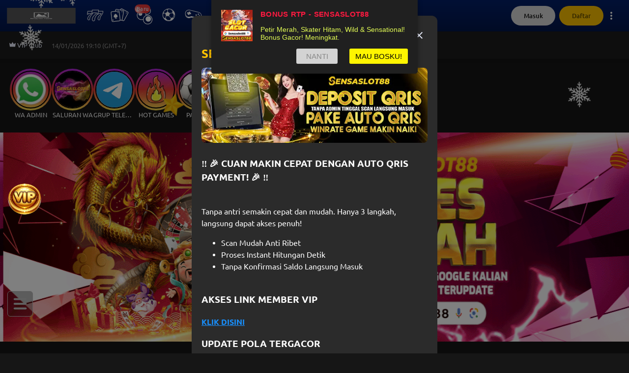

--- FILE ---
content_type: application/javascript; charset=UTF-8
request_url: https://www.sensaslot88moon.com/_next/static/chunks/pages/index-4d845f84ba6b2b80.js
body_size: 25846
content:
(self.webpackChunk_N_E=self.webpackChunk_N_E||[]).push([[5405],{50594:function(e,t,n){"use strict";var r=n(64836);t.Z=void 0;var i=r(n(64938)),a=n(85893);t.Z=(0,i.default)((0,a.jsx)("path",{d:"M19 6.41 17.59 5 12 10.59 6.41 5 5 6.41 10.59 12 5 17.59 6.41 19 12 13.41 17.59 19 19 17.59 13.41 12z"}),"Close")},36111:function(e,t,n){"use strict";var r=n(64836);t.Z=void 0;var i=r(n(64938)),a=n(85893);t.Z=(0,i.default)((0,a.jsx)("path",{d:"m12 21.35-1.45-1.32C5.4 15.36 2 12.28 2 8.5 2 5.42 4.42 3 7.5 3c1.74 0 3.41.81 4.5 2.09C13.09 3.81 14.76 3 16.5 3 19.58 3 22 5.42 22 8.5c0 3.78-3.4 6.86-8.55 11.54z"}),"Favorite")},91811:function(e,t,n){"use strict";var r=n(64836);t.Z=void 0;var i=r(n(64938)),a=n(85893);t.Z=(0,i.default)((0,a.jsx)("path",{d:"M16.5 3c-1.74 0-3.41.81-4.5 2.09C10.91 3.81 9.24 3 7.5 3 4.42 3 2 5.42 2 8.5c0 3.78 3.4 6.86 8.55 11.54L12 21.35l1.45-1.32C18.6 15.36 22 12.28 22 8.5 22 5.42 19.58 3 16.5 3m-4.4 15.55-.1.1-.1-.1C7.14 14.24 4 11.39 4 8.5 4 6.5 5.5 5 7.5 5c1.54 0 3.04.99 3.57 2.36h1.87C13.46 5.99 14.96 5 16.5 5c2 0 3.5 1.5 3.5 3.5 0 2.89-3.14 5.74-7.9 10.05"}),"FavoriteBorder")},15585:function(e,t,n){"use strict";var r=n(64836);t.Z=void 0;var i=r(n(64938)),a=n(85893);t.Z=(0,i.default)([(0,a.jsx)("path",{d:"m12 12.9-2.13 2.09c-.56.56-.87 1.29-.87 2.07C9 18.68 10.35 20 12 20s3-1.32 3-2.94c0-.78-.31-1.52-.87-2.07z"},"0"),(0,a.jsx)("path",{d:"m16 6-.44.55C14.38 8.02 12 7.19 12 5.3V2S4 6 4 13c0 2.92 1.56 5.47 3.89 6.86-.56-.79-.89-1.76-.89-2.8 0-1.32.52-2.56 1.47-3.5L12 10.1l3.53 3.47c.95.93 1.47 2.17 1.47 3.5 0 1.02-.31 1.96-.85 2.75 1.89-1.15 3.29-3.06 3.71-5.3.66-3.55-1.07-6.9-3.86-8.52"},"1")],"LocalFireDepartment")},62177:function(e,t,n){"use strict";var r=n(64836);t.Z=void 0;var i=r(n(64938)),a=n(85893);t.Z=(0,i.default)((0,a.jsx)("path",{d:"M1 21h22L12 2zm12-3h-2v-2h2zm0-4h-2v-4h2z"}),"Warning")},20640:function(e,t,n){"use strict";var r=n(11742),i={"text/plain":"Text","text/html":"Url",default:"Text"};e.exports=function(e,t){var n,a,o,s,c,l,u,d,p=!1;t||(t={}),o=t.debug||!1;try{if(c=r(),l=document.createRange(),u=document.getSelection(),(d=document.createElement("span")).textContent=e,d.ariaHidden="true",d.style.all="unset",d.style.position="fixed",d.style.top=0,d.style.clip="rect(0, 0, 0, 0)",d.style.whiteSpace="pre",d.style.webkitUserSelect="text",d.style.MozUserSelect="text",d.style.msUserSelect="text",d.style.userSelect="text",d.addEventListener("copy",function(n){if(n.stopPropagation(),t.format){if(n.preventDefault(),void 0===n.clipboardData){o&&console.warn("unable to use e.clipboardData"),o&&console.warn("trying IE specific stuff"),window.clipboardData.clearData();var r=i[t.format]||i.default;window.clipboardData.setData(r,e)}else n.clipboardData.clearData(),n.clipboardData.setData(t.format,e)}t.onCopy&&(n.preventDefault(),t.onCopy(n.clipboardData))}),document.body.appendChild(d),l.selectNodeContents(d),u.addRange(l),!document.execCommand("copy"))throw Error("copy command was unsuccessful");p=!0}catch(r){o&&console.error("unable to copy using execCommand: ",r),o&&console.warn("trying IE specific stuff");try{window.clipboardData.setData(t.format||"text",e),t.onCopy&&t.onCopy(window.clipboardData),p=!0}catch(r){o&&console.error("unable to copy using clipboardData: ",r),o&&console.error("falling back to prompt"),n="message"in t?t.message:"Copy to clipboard: #{key}, Enter",a=(/mac os x/i.test(navigator.userAgent)?"⌘":"Ctrl")+"+C",s=n.replace(/#{\s*key\s*}/g,a),window.prompt(s,e)}}finally{u&&("function"==typeof u.removeRange?u.removeRange(l):u.removeAllRanges()),d&&document.body.removeChild(d),c()}return p}},64897:function(e,t,n){"use strict";n.d(t,{Z:function(){return h}});var r=n(30225),i=n(27210),a=n(79052),o=n(62678),s=[{id:1,name:"JOKER"},{id:2,name:"PRAGMATIC"},{id:3,name:"EBET"},{id:4,name:"SABA"},{id:5,name:"PGSOFT"},{id:6,name:"HABANERO"},{id:7,name:"GMW"},{id:8,name:"SPADEGAMING"},{id:9,name:"AEGAMING"},{id:10,name:"IGFISHING"},{id:11,name:"ASIAGAMING"},{id:12,name:"MICROGAMING"},{id:13,name:"ADVANTPLAY"},{id:14,name:"SPRIBE"},{id:15,name:"SLOT88"},{id:16,name:"EVOLUTION"},{id:17,name:"SBO"},{id:18,name:"NLC"},{id:19,name:"VEG"},{id:20,name:"PINNACLE"},{id:21,name:"JILI"},{id:22,name:"SMARTSOFT"},{id:24,name:"CQ9"},{id:25,name:"ION"},{id:26,name:"AMBPGS"},{id:27,name:"WS168"},{id:28,name:"CMD368"},{id:29,name:"5G"},{id:30,name:"DREAMGAMING"},{id:31,name:"AURAOPTIMUS"}],c=n(75222),l=n(52087),u=n(60215),d=n(50036),p=n(62177),f=n(76395),m=n(85893),g=function(e){var t=e.providerName,n=(0,f.$G)("common").t;return(0,m.jsxs)("div",{className:"absolute w-full h-full rounded-lg mr-4 mb-4 top-0 left-0 bg-neutral-1000/60 flex items-center justify-center flex-col p-5 px-[30px] text-center text-base font-normal backdrop-grayscale",children:[(0,m.jsx)(p.Z,{className:"w-[30px] h-[30px] mb-2 text-danger-default"}),(0,m.jsx)("span",{children:n("thisProviderUnderMaintenanceText",{providerName:t})})]})},h=function(e){var t,n,p,f=e.id,h=e.provider,x=void 0===h?{id:0,baseCategories:[],name:""}:h,v=e.providerMaintenanceList,b=e.basePath,w=e.gameCategory,j=e.cardIdPrefix,y=e.imageSource,O=void 0===y?"brand":y,k=(0,d.Eu)().isLoggedIn,N=(0,c.q)().userPermission,C=(0,l.Q)(),_=C.openLoginDialog,S=C.openSuspendedDialog,P=(0,u.IL)().isDesktopView,Z=(0,o.zj)(x.name,w,O),D=null==v?void 0:v.some(function(e){var t;return e.mode&&e.provider_code.toLowerCase()===(null==x||null===(t=x.name)||void 0===t?void 0:t.toLowerCase())}),E=(0,a.Ny)(x.name,w);return(0,m.jsxs)(r.Z,{id:f,className:"relative rounded-lg w-full h-[33.6vw] desktop:w-[calc(49%-8px)] desktop:h-[140px] min-[1340px]:w-[calc(33.33%-8px)]",children:[(t=(0,m.jsxs)(m.Fragment,{children:[x.name===s[29].name&&(0,m.jsx)(i.Z,{imageSource:"internal",src:"/images/new-game-badge.webp",alt:"new-game",className:"absolute z-[1] -top-0.5 -left-0.5 ",width:P?110:90,height:P?100:85}),(0,m.jsx)(i.Z,{id:"".concat(j,"_SlotProvider_Image"),"data-testid":"provider-image",imageSource:O,src:Z.src,alt:String(x.name),className:"w-full h-full rounded-lg cursor-pointer object-cover object-right",fill:!0,onClick:D?void 0:function(){return k||E?null!=N&&N.isSuspended?S():void 0:_()}})]}),!k&&!E||null!=N&&N.isSuspended||D?t:(0,m.jsx)("a",{href:"".concat(b,"/").concat(null==x||null===(n=x.name)||void 0===n?void 0:n.toLowerCase()),"data-testid":"".concat(b,"/").concat(null==x||null===(p=x.name)||void 0===p?void 0:p.toLowerCase()),children:t},x.name)),D&&(0,m.jsx)(g,{providerName:String(x.name)})]},x.name)}},88925:function(e,t,n){"use strict";n.d(t,{HE:function(){return f},aW:function(){return g},Q1:function(){return m}});var r=n(18872),i=n(27438),a=n(59499),o=n(4730),s=n(85893),c=["color","width","height","className","onClick"];function l(e,t){var n=Object.keys(e);if(Object.getOwnPropertySymbols){var r=Object.getOwnPropertySymbols(e);t&&(r=r.filter(function(t){return Object.getOwnPropertyDescriptor(e,t).enumerable})),n.push.apply(n,r)}return n}function u(e){for(var t=1;t<arguments.length;t++){var n=null!=arguments[t]?arguments[t]:{};t%2?l(Object(n),!0).forEach(function(t){(0,a.Z)(e,t,n[t])}):Object.getOwnPropertyDescriptors?Object.defineProperties(e,Object.getOwnPropertyDescriptors(n)):l(Object(n)).forEach(function(t){Object.defineProperty(e,t,Object.getOwnPropertyDescriptor(n,t))})}return e}var d=function(e){var t=e.color,n=e.width,r=e.height,i=e.className,a=e.onClick,l=(0,o.Z)(e,c);return(0,s.jsxs)("svg",u(u({},l),{},{xmlns:"http://www.w3.org/2000/svg",width:void 0===n?20:n,height:void 0===r?20:r,className:i,onClick:a,fill:"none",viewBox:"0 0 27 27",children:[(0,s.jsx)("circle",{cx:"13.5",cy:"13.5",r:"13.5",fill:void 0===t?"#FFC300":t}),(0,s.jsx)("path",{fill:"#000000",d:"M15.588 13.496l-5.294-4.914a.924.924 0 01-.218-.301.868.868 0 010-.71.924.924 0 01.218-.301 1.05 1.05 0 01.708-.27c.265 0 .52.097.708.27l5.999 5.568a.897.897 0 01.29.636.89.89 0 01-.261.645l-6.024 5.608a1.04 1.04 0 01-.707.273 1.04 1.04 0 01-.707-.271.897.897 0 01-.294-.657c0-.246.104-.483.291-.657l5.291-4.919z"})]}))},p=n(15526),f=function(e){var t=e.selected,n=e.onClick;return(0,s.jsx)(i.Z,{className:(0,p.cn)("bg-transparent cursor-pointer relative p-0 outline-none mx-[2.5px] flex items-center w-2.5 h-2.5 rounded-full border",t?"bg-primary-default border-primary-default":"border-neutral-default"),type:"button",onClick:n})},m=function(e){var t=e.enabled,n=e.onClick;return(0,s.jsx)("div",{className:(0,r.cx)("group-hover:opacity-100 absolute cursor-pointer bg-transparent touch-manipulation z-[1] translate-y-[-50%] border-0 w-8 h-8 justify-center items-center p-0 top-[50%] opacity-100 desktop:opacity-0 duration-100 ease-in-out left-2.5 embla-button--prev",!t&&" disabled"),children:(0,s.jsx)(d,{onClick:n,className:"swiper-button-svg w-7 h-7 desktop:w-10 desktop:h-10 rounded-[50%] shadow-neutral-1000/35 shadow-[0px_0px_20px_5px] rotate-180"})})},g=function(e){var t=e.enabled,n=e.onClick;return(0,s.jsx)("div",{className:(0,r.cx)("group-hover:opacity-100 absolute cursor-pointer bg-transparent touch-manipulation z-[1] translate-y-[-50%] border-0 w-8 h-8 justify-center items-center p-0 top-[50%] opacity-100 desktop:opacity-0 duration-100 ease-in-out right-2.5 desktop:right-5 embla-button--next",!t&&" disabled"),children:(0,s.jsx)(d,{onClick:n,className:"swiper-button-svg w-7 h-7 desktop:w-10 desktop:h-10 rounded-[50%] shadow-neutral-1000/35 shadow-[0px_0px_20px_5px]"})})}},96300:function(e,t,n){"use strict";var r=n(18872),i=n(30225),a=n(5752),o=n(32509),s=n(85893);t.Z=function(e){if(!e.value&&!e.valueNode)return(0,s.jsx)(o.Z,{stacks:[{variant:"text"},{variant:"text"}]});var t,n=e.value&&"string"==typeof e.value?"textValueBox [&_span]:text-secondary-default leading-[1]":"textValueBox [&_span]:text-secondary-default";return(0,s.jsxs)(i.Z,{className:(0,r.cx)("flex flex-col",e.className),sx:e.sx,children:[e.label&&(0,s.jsx)(i.Z,{className:"textLabelBox",children:(0,s.jsx)(a.Z,{size:"sm",weight:"regular",color:"neutral300",children:e.label})}),null!==(t=e.valueNode)&&void 0!==t?t:(0,s.jsx)(i.Z,{className:n,children:(0,s.jsx)(a.Z,{size:"md",weight:"medium",color:"secondaryDefault",children:e.value})})]})}},24151:function(e,t,n){"use strict";n.d(t,{Z:function(){return a}});var r=n(67294),i=n(85893),a=function(e){var t=(0,r.useRef)(null),n=(0,r.useRef)(null),a=e.onIntersect;return(0,r.useEffect)(function(){if(!n.current)throw Error("Intersection Element: elementRef is not defined");return t.current||(t.current=new IntersectionObserver(function(e){e.forEach(function(e){e.isIntersecting&&a()})})),t.current.observe(n.current),function(){var e;return null===(e=t.current)||void 0===e?void 0:e.disconnect()}},[a]),(0,i.jsx)("div",{style:{minHeight:1},ref:n,children:e.children})}},59960:function(e,t,n){"use strict";n.d(t,{Z:function(){return u}});var r=n(18872),i=n(30225),a=n(85893),o=function(e){var t=e.color,n=e.width,r=void 0===n?13:n,i=e.height,o=void 0===i?20:i;return(0,a.jsx)("svg",{xmlns:"http://www.w3.org/2000/svg",width:r,height:o,fill:"none",viewBox:"0 0 ".concat(r,"px ").concat(o,"px"),"aria-label":"Arrow back",role:"img",children:(0,a.jsx)("path",{fill:void 0===t?"#BFBFBF":t,d:"M12.35 2.352 10 .002l-10 10 10 10 2.35-2.35-7.633-7.65z"})})},s=function(e){var t=e.color,n=e.width,r=void 0===n?13:n,i=e.height,o=void 0===i?20:i;return(0,a.jsx)("svg",{xmlns:"http://www.w3.org/2000/svg",width:r,height:o,fill:"none",viewBox:"0 0 ".concat(r,"px ").concat(o,"px"),"aria-label":"Arrow forward",role:"img",children:(0,a.jsx)("path",{fill:void 0===t?"#BFBFBF":t,d:"M.65 17.652 3 20.002l10-10-10-10-2.35 2.35 7.633 7.65z"})})},c=n(67294),l=n(43173),u=function(e){var t=e.swipeableHorizontalClassName,n=e.containerClassName,u=e.dragable,d=e.scrollingAmountOfClientWidth,p=void 0===d?.8:d,f=e.showScrollBar,m=void 0!==f&&f,g=e.children,h=(0,c.useRef)(null),x=(0,c.useState)(!1),v=x[0],b=x[1],w=(0,c.useState)(!1),j=w[0],y=w[1];(0,c.useLayoutEffect)(function(){var e=h.current;if(e){var t=function(){b(e.scrollLeft>0),y(e.scrollLeft+e.clientWidth<e.scrollWidth-1)};return t(),e.addEventListener("scroll",t),window.addEventListener("resize",t),function(){e.removeEventListener("scroll",t),window.removeEventListener("resize",t)}}},[]);var O=function(e){var t=h.current;if(t){var n=Math.floor(t.clientWidth*p);t.scrollBy({left:"next"===e?n:-n,behavior:"smooth"})}};return(0,a.jsxs)(i.Z,{sx:{display:"flex"},className:(0,r.cx)("w-full flex",t),children:[(0,a.jsx)(l.z,{onClick:function(){return O("prev")},className:"p-1 h-auto rounded-none bg-neutral-900 flex justify-center items-center",disabled:!v,children:(0,a.jsx)(o,{width:12,height:20,color:v?"neutral-900":"neutral-700"})}),(0,a.jsx)(i.Z,{ref:h,sx:{overflowX:u?"auto":"hidden",scrollBehavior:"smooth",whiteSpace:"nowrap",display:"flex",flex:1,msOverflowStyle:m?"auto":"none",scrollbarWidth:m?"auto":"none"},className:(0,r.cx)(n),children:g}),(0,a.jsx)(l.z,{onClick:function(){return O("next")},className:"p-1 h-auto rounded-none bg-neutral-900 flex justify-center items-center",disabled:!j,children:(0,a.jsx)(s,{width:12,height:20,color:j?"neutral-900":"neutral-700"})})]})}},74485:function(e,t,n){"use strict";n.d(t,{Z:function(){return v}});var r=n(90116),i=n(17674),a=n(88925),o=n(60215),s=n(57470),c=n(25585),l=n(67294),u=n(59499),d=n(18872),p=n(72238);function f(e,t){var n=Object.keys(e);if(Object.getOwnPropertySymbols){var r=Object.getOwnPropertySymbols(e);t&&(r=r.filter(function(t){return Object.getOwnPropertyDescriptor(e,t).enumerable})),n.push.apply(n,r)}return n}function m(e){for(var t=1;t<arguments.length;t++){var n=null!=arguments[t]?arguments[t]:{};t%2?f(Object(n),!0).forEach(function(t){(0,u.Z)(e,t,n[t])}):Object.getOwnPropertyDescriptors?Object.defineProperties(e,Object.getOwnPropertyDescriptors(n)):f(Object(n)).forEach(function(t){Object.defineProperty(e,t,Object.getOwnPropertyDescriptor(n,t))})}return e}var g=function(e){var t=e.width,n=e.maxWidth,r=e.adtStyle,i=void 0===r?{}:r,a=i.swiperViewPort,o=i.swiperButton,s=i.swiperContainer,c=i.nextNavigationButton,l=i.prevNavigationButton,u=(0,p.t)().palette;return{swiperCarouselContainer:(0,d.iv)(m({"& .swiper":{position:"relative",backgroundColor:"transparent",width:t,maxWidth:n,"&:hover > .embla-button":{"-webkit-animation":"fadeIn 0.3s forwards",animation:"fadeIn 0.3s forwards"}},"& .swiper-button-svg":m({width:28,height:28,boxShadow:"0px 0px 20px 5px ".concat(u.neutral1000,"59"),borderRadius:"50%"},null!=o?o:{}),"& .embla-button":{fill:u.neutralDefault,transition:"opacity 0.1s ease-in-out",opacity:0,"&.disabled":{opacity:"0 !important"}},"& .embla-button--prev":m({left:0},null!=l?l:{}),"& .embla-button--next":m({right:0},null!=c?c:{}),"& .swiper__viewport":m(m({overflow:"hidden",width:"100%"},null!=a?a:{}),{},{"&.is_draggable":{cursor:"grab"},"&.is_dragging":{cursor:"grabbing"}}),"& .swiper-container":{display:"flex",userSelect:"none","-webkit-touch-callout":"none","-khtml-user-select":"none","-webkit-tap-highlight-color":"transparent"}},null!=s?s:{}))}},h=n(85893),x=function(e){var t=e.item,n=e.observer,r=e.onViewChange,i=e.virtualizedId,a=e.handleRenderItem,o=e.handleRemoveCallback,c=(0,s.vC)().setIsInView,u=(0,l.useRef)(null);return(0,l.useEffect)(function(){var e=u.current;if(e)return e.dataset.virtualized=i,r(c),null==n||n.observe(e),function(){null==n||n.unobserve(e),o(i)}},[n]),(0,h.jsx)("div",{ref:u,className:"swiper__slide relative pr-[10px] h-fit",children:(0,h.jsx)("div",{className:"relative overflow-hidden",children:a(t)})})},v=function(e){var t=e.handleRenderItem,n=e.itemKey,u=e.list,d=e.skeletonCount,p=void 0===d?0:d,f=e.isDragFree,m=e.isDraggable,v=e.hideButton,b=e.startIndex,w=e.maxWidth,j=e.adtStyle,y=e.alwaysShowArrow,O=e.adtItemDependencies,k=(0,l.useState)(),N=k[0],C=k[1],_=(0,l.useRef)(new Map),S=(0,o.IL)(),P=S.isDesktopView,Z=S.isMobileView,D=function(e){e.forEach(function(e){var t=e.target.getAttribute("data-virtualized");if(t){var n=_.current.get(t);n&&n(e.isIntersecting)}})},E=(0,c.Z)({inViewThreshold:.1,dragFree:f||Z,draggable:m||Z,loop:!1,align:"start",containScroll:"trimSnaps",startIndex:null!=b?b:0}),I=(0,i.Z)(E,2),T=I[0],L=I[1],B=(0,l.useCallback)(function(){return null==L?void 0:L.scrollPrev()},[L]),R=(0,l.useCallback)(function(){return null==L?void 0:L.scrollNext()},[L]),A=(0,l.useState)(!1),G=A[0],M=A[1],W=(0,l.useState)(!1),F=W[0],z=W[1],V=g({width:"100%",maxWidth:null!=w?w:"1600px",adtStyle:j});(0,l.useEffect)(function(){C(new IntersectionObserver(D,{threshold:0}))},[]),(0,l.useEffect)(function(){p>0||null==L||L.reInit()},[null==u?void 0:u.length,p]);var U=(0,l.useCallback)(function(){if(L&&!v){var e=L.canScrollPrev(),t=L.canScrollNext();e!==G&&M(e),t!==F&&z(t)}},[L].concat((0,r.Z)(void 0===O?[]:O),[G,F]));return(0,l.useEffect)(function(){L&&(U(),L.on("init",U),L.on("resize",U),L.on("select",U))},[L,U]),(0,h.jsx)("div",{className:V.swiperCarouselContainer,children:(0,h.jsxs)("div",{className:"swiper group",children:[(0,h.jsx)("div",{className:"swiper__viewport",ref:T,children:(0,h.jsx)("div",{className:"swiper-container",children:function(){if(p>0){for(var e=[],r=0;r<p;r++)e.push((0,h.jsx)("div",{className:"swiper__slide relative pr-[10px] desktop:pr-[15px]",children:(0,h.jsx)("div",{className:"relative overflow-hidden",children:t(void 0)})},"skeleton-".concat(r)));return e}return null==u?void 0:u.map(function(e,r){var i="v88-virtualized-".concat(r);return(0,h.jsx)(s.Kc,{children:(0,h.jsx)(x,{item:e,observer:N,virtualizedId:i,onViewChange:function(e){_.current.set(i,function(t){e(t)})},handleRenderItem:t,handleRemoveCallback:function(e){_.current.delete(e)}})},n(e,r))})}()})}),P&&!v&&(0,h.jsxs)(h.Fragment,{children:[(0,h.jsx)(a.Q1,{onClick:B,enabled:null!=y?y:G}),(0,h.jsx)(a.aW,{onClick:R,enabled:null!=y?y:F})]})]})})}},67486:function(e,t,n){"use strict";n.d(t,{F:function(){return r},v:function(){return i}});var r={MON:"Senin",TUE:"Selasa",WED:"Rabu",THU:"Kamis",FRI:"Jumat",SAT:"Sabtu",SUN:"Minggu"},i=["Januari","Febuari","Maret","April","Mei","Juni","Juli","Agustus","September","Oktober","November","Desember"]},20352:function(e,t,n){"use strict";n.d(t,{IW:function(){return u},wX:function(){return d}});var r,i=n(50029),a=n(64687),o=n.n(a),s=n(95289),c=n(72694),l=(r=(0,i.Z)(o().mark(function e(){return o().wrap(function(e){for(;;)switch(e.prev=e.next){case 0:return e.abrupt("return",(0,c.Z)().get("/public/promotion/daily-bonus/eligibility/"));case 1:case"end":return e.stop()}},e)})),function(){return r.apply(this,arguments)}),u=function(e){return["daily-bonus","eligibility",e]},d=function(e){var t=e.userId,n=e.enabled;return(0,s.a)({queryKey:u(t),queryFn:l,staleTime:6e4,enabled:n})}},73215:function(e,t,n){"use strict";n.d(t,{Z:function(){return m}});var r=n(59499),i=n(95289),a=n(582),o=function(e){var t=arguments.length>1&&void 0!==arguments[1]&&arguments[1];return(0,i.a)({queryKey:["provider-gamecategory-maintenance-status",e],queryFn:function(){return(0,a.K)().get("/public/provider/maintenance/provider-gamecategory",{params:e})},gcTime:0,refetchOnWindowFocus:!1,enabled:t})},s=n(51035),c=n(50036),l=n(8026),u=n(67294),d=n(1922);function p(e,t){var n=Object.keys(e);if(Object.getOwnPropertySymbols){var r=Object.getOwnPropertySymbols(e);t&&(r=r.filter(function(t){return Object.getOwnPropertyDescriptor(e,t).enumerable})),n.push.apply(n,r)}return n}function f(e){for(var t=1;t<arguments.length;t++){var n=null!=arguments[t]?arguments[t]:{};t%2?p(Object(n),!0).forEach(function(t){(0,r.Z)(e,t,n[t])}):Object.getOwnPropertyDescriptors?Object.defineProperties(e,Object.getOwnPropertyDescriptors(n)):p(Object(n)).forEach(function(t){Object.defineProperty(e,t,Object.getOwnPropertyDescriptor(n,t))})}return e}var m=function(e){var t=e||{},n=t.providerIds,r=t.gameCategoryIds,i=(0,c.Eu)().antiMaintenance,a=(0,u.useState)(""),p=a[0],m=a[1],g=(0,d.$G)().t,h=o({gamecategory_ids:null!=r?r:[],provider_ids:null!=n?n:[]},!0),x=h.data,v=h.isFetching,b=(0,s.B)(),w=b.providerGameCategoryMaintenanceList,j=b.isProviderMaintenanceLoading,y=b.setProviderGameCategoryMaintenanceList,O=b.setIsProviderMaintenanceLoading,k=function(){if(null!=x&&x.data)try{O(!0);var e,t,n=null==x?void 0:x.data;i&&(n=null===(t=n)||void 0===t?void 0:t.map(function(e){return f(f({},e),{},{is_maintenance:!1})})),y(null!==(e=n)&&void 0!==e?e:[]),(0,l.YO)("PROVIDER_GAMECATEGORY_MAINTENANCE_LIST",JSON.stringify(n))}catch(e){m((null==e?void 0:e.errorDesc)||g("error.willRetry"))}finally{O(!1)}};return(0,u.useEffect)(function(){k()},[i,x]),{errorMessage:p,providerGameCategoryMaintenanceList:w,isFetchLoading:v||j,refreshProviderMaintenanceList:k}}},68869:function(e,t,n){"use strict";n.d(t,{vQ:function(){return p},bb:function(){return m},sw:function(){return f}});var r,i,a=n(90116),o=n(50029),s=n(64687),c=n.n(s),l=n(582),u=(r=(0,o.Z)(c().mark(function e(t,n){return c().wrap(function(e){for(;;)switch(e.prev=e.next){case 0:return e.abrupt("return",(0,l.Z)().get("/public/provider/".concat(t,"/provider-categories?game_category_id=").concat(n)));case 1:case"end":return e.stop()}},e)})),function(e,t){return r.apply(this,arguments)}),d=n(20640),p=n.n(d)(),f=function(e){return!!e&&("string"==typeof e?!["0","false","no","n","null","undefined","nil"].includes(e.toLowerCase().trim()):!!e)},m=(i=(0,o.Z)(c().mark(function e(t,n){var r;return c().wrap(function(e){for(;;)switch(e.prev=e.next){case 0:return e.prev=0,e.next=3,u(t.id,n);case 3:return r=e.sent.data,e.abrupt("return",[].concat((0,a.Z)(t.baseCategories),(0,a.Z)(r)));case 8:return e.prev=8,e.t0=e.catch(0),e.abrupt("return",t.baseCategories);case 11:case"end":return e.stop()}},e,null,[[0,8]])})),function(e,t){return i.apply(this,arguments)})},3159:function(e,t,n){"use strict";n.r(t),n.d(t,{__N_SSP:function(){return nJ},default:function(){return nY}});var r,i,a,o,s,c,l,u,d,p,f,m=n(59499),g=n(21304),h=n(56258),x=n(90116),v=n(17674),b=n(95289),w=Object.freeze({COBO_BRAND_TOKEN:"2nVYBURlI0WsHgDtGOe1OAVoc1Og7Gr0GPilt0CVszpQaJOz_qqV0keVceMivGvp6Q"}),j=n(80895),y=n(19193),O=n(87809),k=n(14487);function N(e,t){var n=Object.keys(e);if(Object.getOwnPropertySymbols){var r=Object.getOwnPropertySymbols(e);t&&(r=r.filter(function(t){return Object.getOwnPropertyDescriptor(e,t).enumerable})),n.push.apply(n,r)}return n}var C=function(){var e=(0,y.Kg)(),t=function(e){for(var t=1;t<arguments.length;t++){var n=null!=arguments[t]?arguments[t]:{};t%2?N(Object(n),!0).forEach(function(t){(0,m.Z)(e,t,n[t])}):Object.getOwnPropertyDescriptors?Object.defineProperties(e,Object.getOwnPropertyDescriptors(n)):N(Object(n)).forEach(function(t){Object.defineProperty(e,t,Object.getOwnPropertyDescriptor(n,t))})}return e}({baseURL:O.sk?e.LOCAL_COMPANY_API_URL:"/api/cobo"},O.sk?{headers:{Authorization:"ApiKey ".concat(w.COBO_BRAND_TOKEN)}}:{}),n=k.Z.create(t);return n.interceptors.request.use(function(e){return(0,j.rH)(e)},function(e){return(0,j.$_)(e)}),n.interceptors.response.use(function(e){return(0,j.MA)(e)},function(e){return(0,j.CM)(e)}),n},_=function(e){var t=e.params,n=e.enabled;return(0,b.a)({queryKey:["cobo-banners"],queryFn:function(){return C().get("public/cms/central-banners",{params:t})},enabled:void 0===n||n,refetchOnWindowFocus:!1})},S=n(89011),P=n(50029),Z=n(64687),D=n.n(Z),E=n(582),I=n(72198),T=(r=(0,P.Z)(D().mark(function e(t){var n;return D().wrap(function(e){for(;;)switch(e.prev=e.next){case 0:return e.next=2,(0,E.K)().get("/public/cms/banner",{params:t});case 2:return n=e.sent,e.abrupt("return",n.data);case 4:case"end":return e.stop()}},e)})),function(e){return r.apply(this,arguments)}),L=(i=(0,P.Z)(D().mark(function e(t){var n,r,i;return D().wrap(function(e){for(;;)switch(e.prev=e.next){case 0:if(O.sk){e.next=2;break}return e.abrupt("return",T(t));case 2:if(n="_banner_".concat(t.page),!(r=I.O1.find(n))){e.next=7;break}return I.O1.revalidate(n,function(){return T(t)}),e.abrupt("return",r);case 7:return e.next=9,T(t);case 9:return i=e.sent,I.O1.create(n,i),e.abrupt("return",i);case 12:case"end":return e.stop()}},e)})),function(e){return i.apply(this,arguments)}),B=n(27210),R=n(32509),A=n(80810),G=n(60215),M=n(61689),W={active:!0,breakpoints:{},delay:4e3,jump:!1,playOnInit:!0,stopOnInteraction:!0,stopOnMouseEnter:!1,stopOnLastSnap:!1,rootNode:null};function F(e){var t,n,r,i=M.Z.optionsHandler(),a=i.merge(W,F.globalOptions),o=0,s=!1;function c(){n.off("pointerDown",r),t.stopOnInteraction||n.off("pointerUp",d),u(),o=0}function l(e){u(),void 0!==e&&(s=e),o=window.setTimeout(p,t.delay)}function u(){o&&window.clearTimeout(o)}function d(){o&&(u(),l())}function p(){var e=n.internalEngine().index;if(t.stopOnLastSnap&&e.get()===e.max)return c();n.canScrollNext()?n.scrollNext(s):n.scrollTo(0,s),l()}var f={name:"autoplay",options:i.merge(a,e),init:function(e){n=e,s=(t=i.atMedia(f.options)).jump,r=t.stopOnInteraction?c:u;var a=n.internalEngine().eventStore,o=n.rootNode(),p=t.rootNode&&t.rootNode(o)||o;n.on("pointerDown",r),t.stopOnInteraction||n.on("pointerUp",d),t.stopOnMouseEnter&&(a.add(p,"mouseenter",r),t.stopOnInteraction||a.add(p,"mouseleave",d)),a.add(document,"visibilitychange",function(){if("hidden"===document.visibilityState)return u();d()}),a.add(window,"pagehide",function(e){e.persisted&&u()}),t.playOnInit&&l()},destroy:c,play:l,stop:u,reset:d};return f}F.globalOptions=void 0;var z=n(25585),V=n(41664),U=n.n(V),H=n(67294),K=n(88925),q=function(e){var t;return Array.isArray(e)&&null!==(t=e.map(function(e){var t,n,r,i,a,o,s;return{id:e.id,order:e.order,page:e.page,modified:null!==(t=null===(n=(n=new Date(e.modified)).getTime())||void 0===n?void 0:n.toString())&&void 0!==t?t:"",detail:{id:null===(r=e.detail)||void 0===r?void 0:r.id,desktop_a:null===(i=e.detail)||void 0===i?void 0:i.desktop_a,mobile_a:null===(a=e.detail)||void 0===a?void 0:a.mobile_a,alt_text:null===(o=e.detail)||void 0===o?void 0:o.alt_text,redirect_url:null===(s=e.detail)||void 0===s?void 0:s.redirect_url},imageSourceType:"brand"}}))&&void 0!==t?t:[]},Q=function(e){var t;return Array.isArray(e)&&null!==(t=e.map(function(e){var t,n,r,i,a;return{id:e.id,order:e.order,page:e.page,modified:null!==(t=null===(n=(n=new Date(e.modified_at)).getTime())||void 0===n?void 0:n.toString())&&void 0!==t?t:"",detail:{id:null===(r=e.banner_details[0])||void 0===r?void 0:r.id,desktop_a:e.banner_details[0].image_path,mobile_a:e.banner_details[0].image_path,alt_text:null===(i=e.banner_details[0])||void 0===i?void 0:i.alt_text,redirect_url:null===(a=e.banner_details[0])||void 0===a?void 0:a.redirect_url},imageSourceType:"cobo"}}))&&void 0!==t?t:[]},$=n(85893);function X(e,t){var n=Object.keys(e);if(Object.getOwnPropertySymbols){var r=Object.getOwnPropertySymbols(e);t&&(r=r.filter(function(t){return Object.getOwnPropertyDescriptor(e,t).enumerable})),n.push.apply(n,r)}return n}var J=function(e){var t=e.brandBanners,n=(0,H.useState)([]),r=n[0],i=n[1],a=(0,H.useRef)(F({delay:A.Z.timerDelay.imageCarousel,stopOnInteraction:!1,stopOnMouseEnter:!0,playOnInit:!1})),o=(0,z.Z)({loop:!0},[a.current]),s=(0,v.Z)(o,2),c=s[0],l=s[1],u=(0,H.useState)(t||[]),d=u[0],p=u[1],f=(0,H.useMemo)(function(){return q(d||[])},[d]),m=_({params:{page_type:"home"}}).data,g=(0,H.useMemo)(function(){return Q((null==m?void 0:m.data)||[])},[m]),h=[].concat((0,x.Z)(f),(0,x.Z)(g));(0,H.useEffect)(function(){t.length>0||((0,S.Z)({type:"info",message:"Fetching brand banner for the client-side"}),L({page:"HOME",locale:"id"}).then(function(e){p(e.items)}))},[]),(0,H.useEffect)(function(){var e=setTimeout(function(){b()},3e3);return function(){clearTimeout(e)}},[l]),(0,H.useEffect)(function(){l&&(d&&l.reInit(),i(l.scrollSnapList()))},[l,d,null==m?void 0:m.data]);var b=(0,H.useCallback)(function(){a.current&&a.current.play()},[]),w=(0,H.useCallback)(function(){l&&(l.scrollNext(),a.current.reset())},[l]),j=(0,H.useCallback)(function(){l&&(l.scrollPrev(),a.current.reset())},[l]),y=(0,H.useCallback)(function(e){l&&(null==l||l.scrollTo(e),a.current.reset())},[l]),O=(0,G.IL)().isDesktopView;return(0,$.jsx)($.Fragment,{children:(0,$.jsxs)("div",{className:"w-full max-w-screen-wide relative ml-auto mr-auto group","data-testid":"embla",children:[(0,$.jsx)("div",{className:"overflow-hidden w-full",ref:c,"data-testid":"embla__viewport",children:(0,$.jsx)("div",{className:"flex","data-testid":"embla-container",children:null==h?void 0:h.map(function(e,t){return et(e,O,t)})})}),(0,$.jsx)(K.Q1,{onClick:j,enabled:!0}),(0,$.jsx)(K.aW,{onClick:w,enabled:!0}),(0,$.jsx)(Y,{scrollSnaps:r,emblaApi:l,onSelectDot:y})]})})},Y=function(e){var t=e.scrollSnaps,n=e.emblaApi,r=e.onSelectDot,i=(0,H.useState)(0),a=i[0],o=i[1],s=(0,H.useCallback)(function(e){r(e)},[n]),c=(0,H.useCallback)(function(){n&&o(n.selectedScrollSnap())},[n,o]);return(0,H.useEffect)(function(){n&&(c(),n.on("select",c))},[n,t,c]),(0,$.jsx)("div",{className:"flex justify-center list-none absolute bottom-0 left-0 w-full mt-3 mb-3","data-testid":"embla__dots",children:t.map(function(e,t){return(0,$.jsx)(K.HE,{selected:t===a,onClick:function(){return s(t)}},e)})})},ee=function(e){var t=e.redirect_url,n=void 0===t?"":t,r=e.children;return n?(0,$.jsx)(U(),{href:n,target:"_blank",rel:"noopener noreferrer",children:r}):r},et=function(e,t,n){var r,i=t?e.detail.desktop_a:e.detail.mobile_a,a=i.startsWith("/")||!i.includes("://"),o="";if(a){var s=i.includes("?")?"&":"?";o="".concat(i).concat(s,"ts=").concat(e.modified)}else{var c=new URL(i);c.searchParams.set("ts",e.modified),o=c.toString()}return(0,$.jsx)("div",{className:"relative min-w-full",children:(0,$.jsx)("div",{className:"relative overflow-hidden h-[33.3vw] w-full max-h-[450px] max-w-screen-wide wide:rounded-xl",children:(0,$.jsx)(ee,{redirect_url:null===(r=e.detail)||void 0===r?void 0:r.redirect_url,children:(0,$.jsx)(B.Z,{src:o,alt:e.detail.alt_text,fill:!0,priority:0===n,imageSource:e.imageSourceType,quality:t?65:40,sizes:t?"100vw":"30vw"})})})},"".concat(e.imageSourceType,"-").concat(n))},en=function(e){return(0,$.jsx)("div",{className:"mt-0",children:(0,$.jsx)(J,function(e){for(var t=1;t<arguments.length;t++){var n=null!=arguments[t]?arguments[t]:{};t%2?X(Object(n),!0).forEach(function(t){(0,m.Z)(e,t,n[t])}):Object.getOwnPropertyDescriptors?Object.defineProperties(e,Object.getOwnPropertyDescriptors(n)):X(Object(n)).forEach(function(t){Object.defineProperty(e,t,Object.getOwnPropertyDescriptor(n,t))})}return e}({},e))})},er=(a=(0,P.Z)(D().mark(function e(){return D().wrap(function(e){for(;;)switch(e.prev=e.next){case 0:return e.abrupt("return",C().get("brand/cms/game-cards"));case 1:case"end":return e.stop()}},e)})),function(){return a.apply(this,arguments)}),ei=n(30225),ea=n(27438),eo=n(51760),es=n(50036),ec=n(1922),el=n(18872),eu=(o=(0,P.Z)(D().mark(function e(){var t;return D().wrap(function(e){for(;;)switch(e.prev=e.next){case 0:return t=(0,y.Kg)().NEXT_PUBLIC_BRAND_CODE,e.abrupt("return",C().get("brand/provider/best-casino",{params:{brand_code:t}}));case 2:case"end":return e.stop()}},e)})),function(){return o.apply(this,arguments)}),ed=n(64897),ep=n(51973),ef=n(74485),em=n(5752),eg=n(79052),eh=n(73215),ex=n(8852),ev=n(76395),eb=n(72238),ew=function(e){return{alignSelf:"center",maxWidth:"1340px",marginBottom:e(10),width:"90vw"}},ej=function(e){return{marginBottom:e(10)}},ey=function(e){var t=(0,eb.t)().spacing;return{newestGameSectionContainer:(0,el.iv)({".title-desktop":{display:"flex",marginBottom:t(e?5:3),justifyContent:"space-between",alignItems:"flex-end",fontWeight:600,textTransform:"uppercase"},".title-mobile":{fontWeight:600,marginBottom:t(e?5:3),textTransform:"uppercase"},marginBottom:t(10)})}};function eO(e,t){var n=Object.keys(e);if(Object.getOwnPropertySymbols){var r=Object.getOwnPropertySymbols(e);t&&(r=r.filter(function(t){return Object.getOwnPropertyDescriptor(e,t).enumerable})),n.push.apply(n,r)}return n}function ek(e){for(var t=1;t<arguments.length;t++){var n=null!=arguments[t]?arguments[t]:{};t%2?eO(Object(n),!0).forEach(function(t){(0,m.Z)(e,t,n[t])}):Object.getOwnPropertyDescriptors?Object.defineProperties(e,Object.getOwnPropertyDescriptors(n)):eO(Object(n)).forEach(function(t){Object.defineProperty(e,t,Object.getOwnPropertyDescriptor(n,t))})}return e}var eN=function(e){var t=(0,eb.t)().palette;return{bestCasinoSectionContainer:(0,el.iv)(ek(ek({},e?ew:ej),{},{".title-desktop":{textTransform:"uppercase"},".title-mobile":{textTransform:"uppercase"},"& .providerCasinoCardContainer":{width:e?555:350,"& .maintenance > img":{opacity:.2,filter:"grayscale(100)"}},"& .headerContainer":{marginBottom:e?20:12,display:"flex",justifyContent:"space-between",alignItems:"flex-end","& > a":{textDecoration:"none",color:t.neutralDefault},"& > h1":{fontWeight:600},"& > h4":{fontWeight:600},"& h3, p, .see-all":{fontWeight:500,lineHeight:"24px",marginRight:12,textTransform:"uppercase"}}}))}},eC={swiperButton:{height:36,width:36},prevNavigationButton:{left:-18},nextNavigationButton:{right:-15}},e_=function(e){var t=e.title,n=(0,ev.$G)("home").t,r=(0,G.IL)().isDesktopView,i=(0,eh.Z)().refreshProviderMaintenanceList,a=eN(r),o=(0,H.useState)(!1),s=o[0],c=o[1],l=(0,H.useState)([]),u=l[0],d=l[1],p=(0,ex.Z)().handleRetry,f=(0,H.useRef)(!0),m=(0,H.useCallback)((0,P.Z)(D().mark(function e(){return D().wrap(function(e){for(;;)switch(e.prev=e.next){case 0:return e.prev=0,e.next=3,eu();case 3:d(e.sent.data),e.next=11;break;case 8:e.prev=8,e.t0=e.catch(0),p(m);case 11:case"end":return e.stop()}},e,null,[[0,8]])})),[]);return((0,H.useEffect)(function(){f.current&&(i(),m().then(function(){return c(!0)}),f.current=!1)},[]),s)?(0,$.jsxs)("div",{className:(0,el.cx)(a.bestCasinoSectionContainer,r&&"desktop"),children:[(0,$.jsxs)("div",{className:"headerContainer",children:[(0,$.jsx)(em.Z,{size:r?"2xl":"md",className:r?"title-desktop":"title-mobile",component:"div",weight:"bold",children:null!=t?t:n("yourBestCasino")}),(0,$.jsx)(ep.Z.Next,{href:"/live-casino",passHref:!0,children:(0,$.jsx)(em.Z,{size:r?"md":"sm",className:"see-all",children:n("seeAll")})})]}),(0,$.jsx)(ef.Z,{list:u,handleRenderItem:eP,itemKey:eS,adtStyle:eC})]}):(0,$.jsx)(tM,{})},eS=function(e){return"".concat(e.provider_code,"-").concat(e.game_category_code)},eP=function(e){return(0,$.jsx)("div",{className:"providerCasinoCardContainer",children:(0,$.jsx)(ed.Z,{provider:(0,eg.ZW)(e.provider_code),providerMaintenanceList:[],basePath:"/live-casino",gameCategory:"livecasino"})})},eZ=n(50594),eD=(s=(0,P.Z)(D().mark(function e(){var t;return D().wrap(function(e){for(;;)switch(e.prev=e.next){case 0:return t=(0,y.Kg)().NEXT_PUBLIC_BRAND_CODE,e.abrupt("return",C().get("brand/provider/best-provider",{params:{brand_code:t}}));case 2:case"end":return e.stop()}},e)})),function(){return s.apply(this,arguments)}),eE=n(31475),eI=n(62678),eT=n(42192),eL=n(52087),eB=n(4730),eR=["buttonSize"];function eA(e,t){var n=Object.keys(e);if(Object.getOwnPropertySymbols){var r=Object.getOwnPropertySymbols(e);t&&(r=r.filter(function(t){return Object.getOwnPropertyDescriptor(e,t).enumerable})),n.push.apply(n,r)}return n}function eG(e){for(var t=1;t<arguments.length;t++){var n=null!=arguments[t]?arguments[t]:{};t%2?eA(Object(n),!0).forEach(function(t){(0,m.Z)(e,t,n[t])}):Object.getOwnPropertyDescriptors?Object.defineProperties(e,Object.getOwnPropertyDescriptors(n)):eA(Object(n)).forEach(function(t){Object.defineProperty(e,t,Object.getOwnPropertyDescriptor(n,t))})}return e}var eM={height:"100%",width:170,buttonSize:{width:"32%",height:20,fontSize:10,bottom:9,right:12,lineHeight:"0px"}},eW={height:"100%",width:270,buttonSize:{width:"32%",height:30,fontSize:13,bottom:20,right:20,lineHeight:"0px"}},eF=function(e){var t=e.isDesktopView,n=e.cardStyleAttrs;n.buttonSize;var r=(0,eB.Z)(n,eR);return{providerGameCategoryCardContainer:(0,el.iv)(eG(eG({},r),{},{position:"relative",aspectRatio:t?"182/89":"9/13","& > img":{borderRadius:10,width:t?270:"100%",height:t?350:"100%"}}))}},ez=function(e){var t=e.providerCode,n=e.gameCategoryCode,r=(0,eT.ZP)().handlePushNewTab,i=(0,G.IL)().isDesktopView,a=(0,H.useMemo)(function(){return{providerImagePath:(0,eI.J7)(t,n,i?"card_desktop":"card_mobile"),navigateTo:(0,eT.P5)(n,t),cardStyleAttrs:i?eW:eM}},[]),o=a.providerImagePath,s=a.navigateTo,c=eF({isDesktopView:i,cardStyleAttrs:a.cardStyleAttrs}),l=(0,eL.Q)().openLoginDialog,u=(0,es.Eu)().isLoggedIn;return(0,$.jsx)("div",{className:c.providerGameCategoryCardContainer,onClick:function(){if(!u)return l();r(s)},children:(0,$.jsx)(B.Z,{width:270,height:350,src:o.src,alt:o.alt,imageSource:"cobo"})})},eV=n(57470),eU=n(68869);function eH(e,t){var n=Object.keys(e);if(Object.getOwnPropertySymbols){var r=Object.getOwnPropertySymbols(e);t&&(r=r.filter(function(t){return Object.getOwnPropertyDescriptor(e,t).enumerable})),n.push.apply(n,r)}return n}function eK(e){for(var t=1;t<arguments.length;t++){var n=null!=arguments[t]?arguments[t]:{};t%2?eH(Object(n),!0).forEach(function(t){(0,m.Z)(e,t,n[t])}):Object.getOwnPropertyDescriptors?Object.defineProperties(e,Object.getOwnPropertyDescriptors(n)):eH(Object(n)).forEach(function(t){Object.defineProperty(e,t,Object.getOwnPropertyDescriptor(n,t))})}return e}var eq={swiperButton:{height:32,width:32},prevNavigationButton:{left:-16},nextNavigationButton:{right:-14}},eQ=function(e,t){var n=(0,eb.t)(),r=n.palette,i=n.spacing,a=e?ew(i):ej(i);return{providerCard:(0,el.iv)({cursor:"pointer"}),bestProviderSectionContainer:(0,el.iv)(eK(eK({},a),{},{"& .headerContainer":{marginBottom:e?20:12,display:"flex",justifyContent:"space-between",alignItems:"flex-end",".title-desktop":{textTransform:"uppercase"},".title-mobile":{textTransform:"uppercase"},"& h3, p, .see-all":{fontWeight:500,lineHeight:"24px",marginRight:12,textTransform:"uppercase"}}})),bottomDrawer:(0,el.iv)({display:"flex",height:t?"70vh":0,borderRadius:"20px 20px 0px 0px",backgroundColor:r.neutral900,backgroundImage:"none",overflow:"scroll","& .itemContainer":{display:"flex",flexWrap:"wrap",height:"auto",margin:"calc(-1 * 20px) 0 0 calc(-1 * 20px)",width:"calc(100% + 20px)",justifyContent:"center","& > *":{margin:"20px 0 0 20px"}},"& .closeIcon":{position:"absolute",right:18,top:11},"& .drawerTitleContainer":{minHeight:48,padding:14,alignSelf:"center",textTransform:"uppercase"}})}},e$=(0,H.memo)(function(e){var t=e.item,n=e.className,r=(0,G.IL)().isDesktopView,i=(0,eV.vC)().hasView,a={placeholder:(0,el.iv)({height:r?350:245.5,width:r?275:170})};return(0,$.jsx)("div",{className:n,children:i?(0,$.jsx)(ez,{gameCategoryCode:t.game_category_code,providerCode:t.provider_code}):(0,$.jsx)("div",{className:a.placeholder})})});e$.displayName="Best Provider Card";var eX=function(e){var t=e.title,n=(0,ev.$G)("home").t,r=(0,G.IL)().isDesktopView,i=(0,y.xH)().NEXT_PUBLIC_USE_AMBPGS,a=(0,eh.Z)().refreshProviderMaintenanceList,o=(0,H.useState)(!1),s=o[0],c=o[1],l=eQ(r,s),u=(0,H.useState)(!1),d=u[0],p=u[1],f=(0,H.useState)([]),m=f[0],g=f[1],h=(0,ex.Z)().handleRetry,x=(0,H.useRef)(!0),v=(0,eU.sw)(i),b=(0,H.useCallback)((0,P.Z)(D().mark(function e(){var t;return D().wrap(function(e){for(;;)switch(e.prev=e.next){case 0:return e.prev=0,e.next=3,eD();case 3:t=e.sent.data,g(v?t:t.filter(function(e){return e.provider_code!==eg.ZP.enum.AMBPGS.name})),e.next=12;break;case 9:e.prev=9,e.t0=e.catch(0),h(b);case 12:case"end":return e.stop()}},e,null,[[0,9]])})),[v]);return((0,H.useEffect)(function(){x.current&&(a(),b().then(function(){return p(!0)}),x.current=!1)},[]),d)?(0,$.jsxs)("div",{className:(0,el.cx)(l.bestProviderSectionContainer,r&&"desktop"),children:[(0,$.jsxs)("div",{className:"headerContainer",children:[(0,$.jsx)(em.Z,{size:r?"2xl":"md",className:r?"title-desktop":"title-mobile",component:"div",weight:"bold",children:null!=t?t:n("bestProvider")}),!r&&(0,$.jsx)(em.Z,{onClick:function(){return c(!s)},size:r?"md":"sm",className:"see-all",children:n("seeAll")})]}),(0,$.jsx)(ef.Z,{list:m,handleRenderItem:function(e){return(0,$.jsx)(e$,{item:e,className:l.providerCard})},itemKey:function(e){return"".concat(e.provider_code,"-").concat(e.game_category_code)},adtStyle:eq}),(0,$.jsx)(eE.Z,{anchor:"bottom",isOpen:s,onClose:function(){return c(!1)},className:l.bottomDrawer,children:(0,$.jsxs)(ei.Z,{component:"div",children:[(0,$.jsx)(eZ.Z,{className:"closeIcon",onClick:function(){return c(!1)}}),(0,$.jsx)(em.Z,{size:r?"2xl":"md",className:"drawerTitleContainer",component:"div",weight:"bold",children:null!=t?t:n("bestProvider")}),m.length>0&&(0,$.jsx)("div",{className:"itemContainer",children:m.map(function(e){return(0,$.jsx)(H.Fragment,{children:(0,$.jsx)("div",{className:l.providerCard,children:(0,$.jsx)(ez,{gameCategoryCode:e.game_category_code,providerCode:e.provider_code})})},"".concat(null==e?void 0:e.game_category_code,"_").concat(null==e?void 0:e.provider_code))})})]})})]}):(0,$.jsx)(tM,{})},eJ=n(78854),eY=n(84354),e0=function(e){var t=e.color,n=e.width,r=void 0===n?20:n,i=e.height,a=void 0===i?20:i,o=e.className,s=e.title;return(0,$.jsxs)("svg",{xmlns:"http://www.w3.org/2000/svg",width:r,height:a,fill:"none",viewBox:" 0 0 ".concat(r," ").concat(a),className:void 0===o?"":o,xlinkTitle:"",children:[(0,$.jsx)("title",{children:void 0===s?"":s}),(0,$.jsx)("path",{fill:"url(#paint0_radial_4454_3050)",d:"M16.604 11.293c-.326-.594-.859-1.151-1.098-1.789a.053.053 0 0 0-.1.013c-.088.539-.108 1.168-.306 1.65-.262.636-.623 1.28-1.205 1.633a.06.06 0 0 1-.06-.005.05.05 0 0 1-.018-.059c.178-.535.472-.94.549-2.045.095-1.43-.12-2.636-.705-3.743-.584-1.107-1.433-1.907-2.384-2.72-1.105-.944-1.966-1.762-2.145-3.082-.05-.363-.018-.772.203-1.051a.054.054 0 0 0-.058-.09c-.49.137-.95.715-1.163 1.16-.584 1.223-.425 3.023.35 4.333.282.476.69 1.006.49 1.52-.092-.548-.607-.9-1.048-1.237-.402-.307-.811-.745-.787-1.23a.054.054 0 0 0-.091-.04c-.394.397-.555.995-.536 1.56.02.615.225 1.208.422 1.79.197.584.348 1.036.372 1.651.031.791-.422 1.204-.96 1.607a.057.057 0 0 1-.076-.009c-.927-1.09 0-2.199-1.076-3.662a.054.054 0 0 0-.098.032C5.02 8.644 4.048 9.084 3.36 10.02c-.788 1.07-1.216 2.323-1.216 3.591 0 3.234 2.043 5.53 4.909 6.385a2.34 2.34 0 0 1-.754-.96c-.344-.8-.266-1.738.01-2.344.58-1.273 1.846-1.601 2.749-2.737.608-.765.549-1.443.544-2.578 1.439 1.463 1.71 2.978 1.737 4.007.026 1.01-.487 1.966-1.139 2.414 1.605-.086 2.104-1.14 2.347-2.17.494.599 1.044 2.128.466 3.408-.172.385-.442.72-.782.968 2.88-.848 4.939-3.149 4.939-6.393-.003-.902-.206-1.663-.565-2.318"}),(0,$.jsx)("defs",{children:(0,$.jsxs)("radialGradient",{id:"paint0_radial_4454_3050",cx:"0",cy:"0",r:"1",gradientTransform:"translate(9.58 19.29)scale(13.8736)",gradientUnits:"userSpaceOnUse",children:[(0,$.jsx)("stop",{stopColor:"#FFB300"}),(0,$.jsx)("stop",{offset:"1",stopColor:void 0===t?"#FF4800":t})]})})]})},e1=n(44523),e2=function(e){var t=e.game,n=e.setSelectedGameCard,r=(0,G.IL)().isDesktopView,i=(0,eV.vC)().hasView,a=eJ.Z.HorizontalContainer.DetailContainer;return i?t?(0,$.jsx)(eJ.Z.VerticalContainer,{color:"default",children:(0,$.jsx)(eJ.Z,{gameName:t.game_name,imagePath:t.game_image,providerCode:t.provider_code,gameCode:t.game_code,iconSize:r?"large":"medium",iconFlags:"unknown",gameCategory:t.game_category_code,imageVariant:"responsive",onClick:function(){n(t)},children:(0,$.jsxs)(a,{children:[(0,$.jsx)(e0,{}),(0,$.jsx)(e1.T,{className:"font-bold text-md text-white-translucent-200 max-w-[113px] desktop:max-w-[172px] overflow-hidden whitespace-nowrap ml-1",children:(0,eY.KP)(t.win_amount)})]})})}):(0,$.jsx)($.Fragment,{}):(0,$.jsx)(ei.Z,{sx:{width:r?"200px":"140px",height:r?"234px":"174px"}})},e5=n(99777),e3=["className","isOpen","title","titleColor","renderTitle","children","renderFooter","labelCancelButton","labelSubmitButton","onClickCancelButton","onClickSubmitButton"];function e4(e,t){var n=Object.keys(e);if(Object.getOwnPropertySymbols){var r=Object.getOwnPropertySymbols(e);t&&(r=r.filter(function(t){return Object.getOwnPropertyDescriptor(e,t).enumerable})),n.push.apply(n,r)}return n}function e8(e){for(var t=1;t<arguments.length;t++){var n=null!=arguments[t]?arguments[t]:{};t%2?e4(Object(n),!0).forEach(function(t){(0,m.Z)(e,t,n[t])}):Object.getOwnPropertyDescriptors?Object.defineProperties(e,Object.getOwnPropertyDescriptors(n)):e4(Object(n)).forEach(function(t){Object.defineProperty(e,t,Object.getOwnPropertyDescriptor(n,t))})}return e}var e9=function(e){var t=e.className,n=e.isOpen,r=e.title,i=e.titleColor,a=e.renderTitle,o=e.children,s=e.renderFooter,c=e.labelCancelButton,l=e.labelSubmitButton,u=e.onClickCancelButton,d=e.onClickSubmitButton,p=(0,eB.Z)(e,e3);return(0,$.jsxs)(e5.Z,e8(e8({className:t,isOpen:n},p),{},{children:[(0,$.jsx)(e5.Z.Header,{children:a||r&&(0,$.jsx)(ei.Z,{component:"div",className:"title",children:(0,$.jsx)(em.Z,{size:"lg",color:void 0===i?"secondary200":i,children:r})})}),(0,$.jsx)(e5.Z.Body,{children:o}),s&&(0,$.jsx)(e5.Z.Footer,{children:s}),c||l&&(0,$.jsx)(e5.Z.Footer,{labelCancelButton:c,labelSubmitButton:l,onClickCancelButton:u,onClickSubmitButton:d})]}))},e6=n(51825),e7=n(2135),te=n(37864),tt=function(e){var t=e.selectedGameCard,n=e.setSelectedGameCard,r=(0,ec.$G)("home").t,i=(0,eI.$F)(t.provider_code,t.game_category_code,"short"),a=(0,eL.Q)().openLoginDialog,o=(0,es.Eu)().isLoggedIn,s=(0,te.Z)().handleOpenGame,c=(0,H.useMemo)(function(){var e="".concat((0,eT.P5)(t.game_category_code,t.provider_code),"/").concat(t.game_code);return eg.tR.includes(t.game_code)&&(e="".concat((0,eT.P5)(eg.SC.SLOT_GAME.code,t.provider_code),"/").concat(t.game_code)),e},[t]);return(0,$.jsx)(e9,{isOpen:!0,onClose:function(){return n(void 0)},className:"p-0 m-0 desktop:w-[478px] w-[320px] ",children:(0,$.jsxs)(ei.Z,{className:"flex flex-col desktop:w-[438px] w-[274px] items-center bg-neutral-800 gap-5",children:[(0,$.jsxs)(ei.Z,{className:"flex flex-col items-center",children:[(0,$.jsx)(B.Z,{src:t.game_image,alt:"game-image-".concat(t.game_image),width:100,height:100,imageSource:"cobo","data-testid":"game-card-".concat(t.game_code,"-image")}),(0,$.jsx)(e1.T,{className:"font-normal text-md text-neutral-300 mt-2.5",children:t.game_name}),(0,$.jsx)(B.Z,{src:i.src,alt:"provider-image-".concat(t.game_name,"-").concat(t.provider_code,"-").concat(t.game_category_code),width:40,height:40,imageSource:"cobo","data-testid":"provider-game-card-".concat(t.game_code,"-image"),className:"mt-1"})]}),(0,$.jsx)(e6.Z,{className:"h-1 w-full text-neutral-700"}),(0,$.jsxs)(ei.Z,{children:[(0,$.jsx)(e1.T,{component:"p",className:"font-normal text-sm text-neutral-300 text-center",children:r("home.topdailywingame.totalwin")}),(0,$.jsx)(e1.T,{component:"p",className:"font-bold text-xl text-secondary-default text-center break-all",children:(0,eY.KP)(t.win_amount)})]}),(0,$.jsx)(ei.Z,{className:"w-full",children:(0,$.jsxs)(ei.Z,{className:"flex w-full justify-between",children:[(0,$.jsxs)(ei.Z,{className:"w-[calc(50%-1rem)]",children:[(0,$.jsx)(e1.T,{component:"p",className:"font-normal text-sm text-white-translucent-200",children:r("home.topdailywingame.username")}),(0,$.jsx)(e1.T,{component:"p",className:"font-normal text-md text-neutral-300 mt-1 break-all",children:t.player_username})]}),(0,$.jsxs)(ei.Z,{className:"w-[calc(50%-1rem)]",children:[(0,$.jsx)(e1.T,{component:"p",className:"font-normal text-sm text-white-translucent-200",children:r("home.topdailywingame.betamount")}),(0,$.jsx)(e1.T,{component:"p",className:"font-normal text-md text-neutral-300 mt-1 break-all",children:(0,eY.KP)(t.valid_bet_amount)})]})]})}),(0,$.jsx)(ei.Z,{className:"w-full",children:(0,$.jsxs)(ei.Z,{className:"flex w-full justify-between",children:[(0,$.jsxs)(ei.Z,{className:"w-[calc(50%-1rem)]",children:[(0,$.jsx)(e1.T,{component:"p",className:"font-normal text-sm text-white-translucent-200",children:r("home.topdailywingame.betid")}),(0,$.jsx)(e1.T,{component:"p",className:"font-normal text-md text-neutral-300 mt-1 break-all",children:t.wager_no})]}),(0,$.jsxs)(ei.Z,{className:"w-[calc(50%-1rem)]",children:[(0,$.jsx)(e1.T,{component:"p",className:"font-normal text-sm text-white-translucent-200",children:r("home.topdailywingame.transactiondate")}),(0,$.jsx)(e1.T,{component:"p",className:"font-normal text-md text-neutral-300 mt-1 break-all",children:(0,e7.jQ)(t.settled_utc)})]})]})}),(0,$.jsx)(ea.Z,{color:"secondary",label:r("home.topdailywingame.play"),fullWidth:!0,className:"h-[40px] capitalize",onClick:function(){o?s(c):a()}})]})})},tn=n(72694),tr=function(){return(0,tn.Z)().get("/public/cms/daily-top-win-game")},ti=function(){var e=(0,H.useState)(),t=e[0],n=e[1],r=(0,b.a)({queryKey:["cms","daily-top-win-game"],queryFn:tr,refetchOnWindowFocus:!1,retry:0,enabled:!0,staleTime:3e5}),i=r.data,a=r.isLoading,o=(0,y.xH)().NEXT_PUBLIC_USE_AMBPGS,s=(0,eU.sw)(o);return{dailyTopWinGameList:(0,H.useMemo)(function(){var e=(null==i?void 0:i.data)||[];return s?e.filter(function(e){return e.provider_code!==eg.ZP.enum.PGSOFT.name}):e.filter(function(e){return e.provider_code!==eg.ZP.enum.AMBPGS.name})},[null==i?void 0:i.data,s]),isLoading:a,selectedGameCard:t,setSelectedGameCard:n}},ta={swiperButton:{height:40,width:40},prevNavigationButton:{left:-20},nextNavigationButton:{right:-12}},to=function(){var e=ti(),t=e.dailyTopWinGameList,n=e.isLoading,r=e.selectedGameCard,i=e.setSelectedGameCard,a=n||0===t.length,o=(0,ec.$G)("home").t,s=(0,H.useCallback)(function(e){return(0,$.jsx)(e2,{game:e,setSelectedGameCard:i})},[t]),c=(0,H.useCallback)(function(e){return"".concat(e.provider_code,"-").concat(e.game_name)},[t]);return n||0!==t.length?(0,$.jsxs)($.Fragment,{children:[(0,$.jsxs)("div",{className:"desktop:max-w-[1340px] desktop:self-center mb-10 desktop:w-[90vw] pl-4 desktop:pl-0",children:[(0,$.jsx)(em.Z,{component:"p",className:"font-bold text-lg mb-3",children:o("home.topdailywingame.bigwin")}),(0,$.jsx)(ei.Z,{children:(0,$.jsx)(ef.Z,{list:t,handleRenderItem:s,itemKey:c,skeletonCount:a?8:0,adtStyle:ta})})]}),r&&(0,$.jsx)(tt,{selectedGameCard:r,setSelectedGameCard:i})]}):(0,$.jsx)($.Fragment,{})},ts=n(67486),tc=function(e){var t=e.text;return(0,$.jsx)("p",{className:"text-neutral-300 text-sm desktop:text-base font-semibold text-ellipsis line-clamp-2 leading-4 desktop:leading-5 block whitespace-nowrap",children:void 0===t?"":t})},tl=function(e){var t=e.code,n=e.image;return(0,$.jsx)("div",{className:"absolute top-[-8px] desktop:top-[-15px] right-[-12px] desktop:right-[-15px] bg-primary-dark border-4 desktop:border-8 border-neutral-1000 border-solid w-[70px] desktop:w-[90px] h-[70px] desktop:h-[90px] rounded-full z-0 flex justify-center items-center",children:n?(0,$.jsx)("img",{"data-testid":"LastResultTogelCard_img_image",src:n,alt:t,className:"w-full h-full rounded-full object-cover object-left"}):(0,$.jsx)("p",{className:"text-3xl desktop:text-4xl font-medium",children:t})})},tu=function(e){var t=e.result,n=e.variant;return(0,$.jsx)("div",{"data-testid":"LastResultTogelCard_ResultDisplay_box",className:"z-10 p-1.5 bg-neutral-900 rounded-lg ".concat("AURAOPTIMUS"===n?"border-primary-platinum":"border-primary-default"," border-solid border-[1px] desktop:border-2"),children:(0,$.jsx)("p",{className:"text-center text-secondary-default text-2xl desktop:text-4xl leading-7 desktop:leading-normal font-bold",children:t})})},td=function(e){var t=e.date,n=e.last_result,r=e.market_name,i=e.market_code,a=e.market_image,o=e.variant,s=(0,eb.t)(),c=s.palette,l=s.gradient,u=(0,H.useMemo)(function(){var e=new Date(t);return"".concat((0,eY.mu)(e.getDate())," ").concat(ts.v[e.getMonth()].substring(0,3)," ").concat(e.getFullYear())},[t]),d=(0,H.useMemo)(function(){if(!i)return"";var e=i.split("-"),t=(0,v.Z)(e,2);return t[0],t[1]||i},[i]),p="AURAOPTIMUS"===o?l.platinum:"linear-gradient(180deg, ".concat(c.primaryDefault,", ").concat(c.primaryDark,")"),f=(0,H.useMemo)(function(){return"AURAOPTIMUS"===o?r.replace("Togel",""):r},[r,o]);return(0,$.jsxs)("div",{"data-testid":"LastResultTogelCard_box",className:"relative flex flex-col w-[140px] desktop:w-[168px] py-2.5 px-2 rounded-[10px] gap-2.5",style:{background:p},children:[(0,$.jsxs)("div",{className:"w-[75px] desktop:w-[85px]",children:[(0,$.jsx)(tc,{text:f}),(0,$.jsx)(tc,{text:"(".concat(d,")")})]}),(0,$.jsx)(tl,{code:d.slice(0,2),image:a}),(0,$.jsx)(tu,{result:n,variant:o}),(0,$.jsx)("div",{className:"w-full",children:(0,$.jsx)("p",{className:"text-xs text-center",children:u})})]})},tp=function(){var e=(0,G.IL)().isDesktopView;return(0,$.jsx)(R.Z,{stackSx:e?{}:{marginTop:0},"data-testid":"last-result-togel-skeleton-card",stacks:[{variant:"rounded",width:e?168:140,height:1}]})},tf=n(91722),tm=function(){return(0,tf.Z)().get("/integration/public/auraoptimus/drawing")},tg=n(22475);function th(e,t){(null==t||t>e.length)&&(t=e.length);for(var n=0,r=Array(t);n<t;n++)r[n]=e[n];return r}function tx(e,t){var n=Object.keys(e);if(Object.getOwnPropertySymbols){var r=Object.getOwnPropertySymbols(e);t&&(r=r.filter(function(t){return Object.getOwnPropertyDescriptor(e,t).enumerable})),n.push.apply(n,r)}return n}function tv(e){for(var t=1;t<arguments.length;t++){var n=null!=arguments[t]?arguments[t]:{};t%2?tx(Object(n),!0).forEach(function(t){(0,m.Z)(e,t,n[t])}):Object.getOwnPropertyDescriptors?Object.defineProperties(e,Object.getOwnPropertyDescriptors(n)):tx(Object(n)).forEach(function(t){Object.defineProperty(e,t,Object.getOwnPropertyDescriptor(n,t))})}return e}var tb=(c=(0,P.Z)(D().mark(function e(){var t;return D().wrap(function(e){for(;;)switch(e.prev=e.next){case 0:return e.prev=0,e.next=3,(0,tg.Z)().get("/integration/public/veg/market/market-periods/last-result");case 3:return t=e.sent,e.abrupt("return",t.data.map(function(e){return tv(tv({},e),{},{date:new Date(e.closed_date)})}));case 7:throw e.prev=7,e.t0=e.catch(0),Error(e.t0.message);case 11:case"end":return e.stop()}},e,null,[[0,7]])})),function(){return c.apply(this,arguments)}),tw=function(){var e=(0,ec.$G)().t,t=(0,b.a)({queryKey:["GET_MARKET_PERIOD_TGL_LAST_RESULT"],queryFn:tb,staleTime:0,retry:!1}),n=t.data,r=t.isLoading,i=t.isError,a=t.error,o=(0,b.a)({queryKey:["getAuraoptimusLastResultTogel"],queryFn:tm,refetchOnWindowFocus:!1,staleTime:0,retry:!1}),s=o.data,c=o.isLoading,l=o.isError,u=o.error,d=(0,H.useMemo)(function(){return i?(null==a?void 0:a.message)||e("error.willRetry"):l?(null==u?void 0:u.message)||e("error.willRetry"):""},[i,a,l,u,e]);return{data:(0,H.useMemo)(function(){var e,t=n?(0,x.Z)(n):[],r=function(e,t){var n="undefined"!=typeof Symbol&&e[Symbol.iterator]||e["@@iterator"];if(!n){if(Array.isArray(e)||(n=function(e,t){if(e){if("string"==typeof e)return th(e,t);var n=Object.prototype.toString.call(e).slice(8,-1);if("Object"===n&&e.constructor&&(n=e.constructor.name),"Map"===n||"Set"===n)return Array.from(e);if("Arguments"===n||/^(?:Ui|I)nt(?:8|16|32)(?:Clamped)?Array$/.test(n))return th(e,t)}}(e))){n&&(e=n);var r=0,i=function(){};return{s:i,n:function(){return r>=e.length?{done:!0}:{done:!1,value:e[r++]}},e:function(e){throw e},f:i}}throw TypeError("Invalid attempt to iterate non-iterable instance.\nIn order to be iterable, non-array objects must have a [Symbol.iterator]() method.")}var a,o=!0,s=!1;return{s:function(){n=n.call(e)},n:function(){var e=n.next();return o=e.done,e},e:function(e){s=!0,a=e},f:function(){try{o||null==n.return||n.return()}finally{if(s)throw a}}}}(null!=s&&s.data?(0,x.Z)(null==s?void 0:s.data):[]);try{for(r.s();!(e=r.n()).done;){var i,a=e.value;t.unshift({market_name:a.game_name,market_code:null===(i=a.period)||void 0===i?void 0:i.toString(),market_image:"/images/togel-last-result/auraoptimus.png",last_result:a.result,date:new Date(a.period_date),variant:"AURAOPTIMUS"})}}catch(e){r.e(e)}finally{r.f()}return t},[n,s]),isLoading:r||c,error:d}};function tj(e,t){var n=Object.keys(e);if(Object.getOwnPropertySymbols){var r=Object.getOwnPropertySymbols(e);t&&(r=r.filter(function(t){return Object.getOwnPropertyDescriptor(e,t).enumerable})),n.push.apply(n,r)}return n}var ty=function(e){var t=e.item;return(0,eV.vC)().hasView&&t?(0,$.jsx)(td,function(e){for(var t=1;t<arguments.length;t++){var n=null!=arguments[t]?arguments[t]:{};t%2?tj(Object(n),!0).forEach(function(t){(0,m.Z)(e,t,n[t])}):Object.getOwnPropertyDescriptors?Object.defineProperties(e,Object.getOwnPropertyDescriptors(n)):tj(Object(n)).forEach(function(t){Object.defineProperty(e,t,Object.getOwnPropertyDescriptor(n,t))})}return e}({},t)):(0,$.jsx)(tp,{})},tO={swiperButton:{height:40,width:40},prevNavigationButton:{left:-20},nextNavigationButton:{right:-12}},tk=function(){var e=(0,ec.$G)("home").t,t=(0,G.IL)().isDesktopView,n={lastResultTogelContainer:(0,el.iv)({minHeight:133,label:"lastResultTogelContainer","& .headerContainer":{"& > a":{textDecoration:"none"},"& > h1":{fontWeight:600},"& > h4":{fontWeight:600},"& h3, p":{fontWeight:500,lineHeight:"24px",marginRight:12,textTransform:"uppercase"}}})},r=tw(),i=r.data,a=r.isLoading,o=a||0===i.length,s=a||i.length>0;return a||0!==i.length?(0,$.jsxs)("div",{className:(0,el.cx)(n.lastResultTogelContainer,"pl-4 desktop:pl-0 desktop:w-[90vw] mb-10 desktop:max-w-screen-wide desktop:self-center",t&&"desktop"),children:[(0,$.jsx)(em.Z,{component:"p",className:"font-bold text-lg mb-3",children:e("lastResultTogel.title")}),s&&(0,$.jsx)(ef.Z,{list:o?[]:i,handleRenderItem:function(e){return(0,$.jsx)(ty,{item:e})},itemKey:function(e,t){return e?"".concat(e.market_name).concat(e.last_result):t},skeletonCount:o?8:0,adtStyle:tO})]}):(0,$.jsx)($.Fragment,{})},tN=(l=(0,P.Z)(D().mark(function e(t){return D().wrap(function(e){for(;;)switch(e.prev=e.next){case 0:return e.abrupt("return",C().get("brand/transaction/top-games",{params:t}));case 1:case"end":return e.stop()}},e)})),function(e){return l.apply(this,arguments)}),tC={swiperButton:{height:32,width:32},prevNavigationButton:{left:-16},nextNavigationButton:{right:-14}},t_=function(e){var t=e.item,n=(0,G.IL)().isDesktopView,r=(0,eV.vC)().hasView,i=eJ.Z.HorizontalContainer.DetailContainer,a={placeholder:(0,el.iv)({width:n?200:140,height:n?234:174})};return(0,$.jsx)($.Fragment,{children:r?(0,$.jsx)(eJ.Z.VerticalContainer,{color:"default",children:(0,$.jsx)(eJ.Z,{gameName:t.game_name,imagePath:t.image,providerCode:t.provider_code,gameCode:t.game_code,iconSize:n?"large":"medium",iconFlags:"unknown",gameCategory:"slotgame",imageVariant:"responsive",children:(0,$.jsxs)(i,{children:[(0,$.jsx)(eJ.Z.ProviderImage,{gameCategory:"slotgame",gameName:t.game_name,providerCode:t.provider_code}),(0,$.jsx)(eJ.Z.Label,{gameName:t.game_name,className:"overflow-hidden whitespace-nowrap desktop:max-w-[168px] max-w-[108px] ml-2"})]})})}):(0,$.jsx)("div",{className:a.placeholder})})},tS=function(){var e=(0,G.IL)().isDesktopView,t=(0,y.xH)().NEXT_PUBLIC_USE_AMBPGS,n=(0,H.useState)(!1),r=n[0],i=n[1],a=(0,H.useState)([]),o=a[0],s=a[1],c=(0,ex.Z)().handleRetry,l=(0,H.useRef)(!0),u=(0,eU.sw)(t),d=(0,H.useCallback)((0,P.Z)(D().mark(function e(){var t,n;return D().wrap(function(e){for(;;)switch(e.prev=e.next){case 0:return e.prev=0,e.next=3,tN({category:"NEWEST_PROVIDER_SLOT_GAME",gamecategory:"slotgame",brand_code:(0,y.Kg)().NEXT_PUBLIC_BRAND_CODE});case 3:t=e.sent.data,s(null==(n=u?null==t?void 0:t.filter(function(e){return e.provider_code!==eg.ZP.enum.PGSOFT.name}):null==t?void 0:t.filter(function(e){return e.provider_code!==eg.ZP.enum.AMBPGS.name}))?void 0:n.filter(function(e,t){return t<5})),e.next=12;break;case 9:e.prev=9,e.t0=e.catch(0),c(d);case 12:case"end":return e.stop()}},e,null,[[0,9]])})),[u]);(0,H.useEffect)(function(){l.current&&(d().then(function(){return i(!0)}),l.current=!1)},[]);var p=ey(e);return r?(0,$.jsx)("div",{className:(0,el.cx)(p.newestGameSectionContainer,e&&"desktop"),children:(0,$.jsx)(ef.Z,{list:o,handleRenderItem:function(e){return(0,$.jsx)(t_,{item:e})},itemKey:function(e){return e.id},adtStyle:tC})}):(0,$.jsx)(tM,{})},tP=n(55980);function tZ(e,t){var n=Object.keys(e);if(Object.getOwnPropertySymbols){var r=Object.getOwnPropertySymbols(e);t&&(r=r.filter(function(t){return Object.getOwnPropertyDescriptor(e,t).enumerable})),n.push.apply(n,r)}return n}function tD(e){for(var t=1;t<arguments.length;t++){var n=null!=arguments[t]?arguments[t]:{};t%2?tZ(Object(n),!0).forEach(function(t){(0,m.Z)(e,t,n[t])}):Object.getOwnPropertyDescriptors?Object.defineProperties(e,Object.getOwnPropertyDescriptors(n)):tZ(Object(n)).forEach(function(t){Object.defineProperty(e,t,Object.getOwnPropertyDescriptor(n,t))})}return e}var tE=function(e){var t=(0,eb.t)().spacing,n=e?ew(t):ej(t);return{popularGameSectionContainer:(0,el.iv)(tD(tD({},n),{},{".title-desktop":{marginBottom:e?20:12,display:"flex",justifyContent:"space-between",alignItems:"flex-end",fontWeight:600,textTransform:"uppercase"},".title-mobile":{fontWeight:600,marginBottom:e?20:12,textTransform:"uppercase"},"& div.card-label":{maxWidth:e?tP.Z.cardGameConfig.widthDesktop:"unset"}}))}},tI={swiperButton:{height:40,width:40},prevNavigationButton:{left:-20},nextNavigationButton:{right:-12}},tT=function(e){var t=e.item,n=(0,G.IL)().isDesktopView,r=(0,eV.vC)().hasView,i=eJ.Z.HorizontalContainer.DetailContainer,a={placeholder:(0,el.iv)({width:n?200:140,height:n?234:174})};return(0,$.jsx)($.Fragment,{children:r?(0,$.jsx)(eJ.Z.VerticalContainer,{color:"default",children:(0,$.jsx)(eJ.Z,{gameName:t.game_name,imagePath:t.image,providerCode:t.provider_code,gameCode:t.game_code,iconSize:n?"large":"medium",iconFlags:"unknown",gameCategory:t.game_category_code,imageVariant:"responsive",children:(0,$.jsxs)(i,{children:[(0,$.jsx)(eJ.Z.ProviderImage,{gameCategory:"slotgame",gameName:t.game_name,providerCode:t.provider_code}),(0,$.jsx)(eJ.Z.Label,{gameName:t.game_name,className:"overflow-hidden whitespace-nowrap desktop:max-w-[168px] max-w-[108px] ml-2"})]})})}):(0,$.jsx)("div",{className:a.placeholder})})},tL=function(){var e=(0,G.IL)().isDesktopView,t=(0,y.xH)().NEXT_PUBLIC_USE_AMBPGS,n=(0,H.useState)(!1),r=n[0],i=n[1],a=(0,H.useState)([]),o=a[0],s=a[1],c=(0,ex.Z)().handleRetry,l=(0,H.useRef)(!0),u=(0,eU.sw)(t),d=(0,H.useCallback)((0,P.Z)(D().mark(function e(){var t;return D().wrap(function(e){for(;;)switch(e.prev=e.next){case 0:return e.prev=0,e.next=3,tN({category:"POPULAR_SLOT_GAME",gamecategory:"slotgame",brand_code:(0,y.Kg)().NEXT_PUBLIC_BRAND_CODE});case 3:t=e.sent.data,s((u?t.filter(function(e){return e.provider_code!==eg.ZP.enum.PGSOFT.name}):t.filter(function(e){return e.provider_code!==eg.ZP.enum.AMBPGS.name})).filter(function(e,t){return t<5})),e.next=12;break;case 9:e.prev=9,e.t0=e.catch(0),c(d);case 12:case"end":return e.stop()}},e,null,[[0,9]])})),[u]);(0,H.useEffect)(function(){l.current&&(d().then(function(){return i(!0)}),l.current=!1)},[]);var p=tE(e);return r?(0,$.jsx)("div",{className:(0,el.cx)(p.popularGameSectionContainer,e&&"desktop"),children:(0,$.jsx)(ef.Z,{list:o,handleRenderItem:function(e){return(0,$.jsx)(tT,{item:e})},itemKey:function(e){return e.id},adtStyle:tI})}):(0,$.jsx)(tM,{})},tB=n(75222),tR=n(39332),tA=function(){var e=(0,tR.useRouter)(),t=(0,es.Eu)().isLoggedIn,n=(0,eL.Q)(),r=n.openLoginDialog,i=n.openSuspendedDialog,a=(0,tB.q)().userPermission,o=(0,ec.$G)("home").t,s=(0,G.IL)().isDesktopView,c=(0,eg.Ny)("AURAOPTIMUS","togel");return(0,$.jsxs)("section",{className:(0,el.cx)("px-4 desktop:pl-0 desktop:w-[90vw] mb-10 desktop:max-w-screen-wide desktop:self-center",s&&"desktop"),children:[(0,$.jsxs)(em.Z,{component:"p",className:"font-bold text-lg mb-3 flex items-center",children:[(0,$.jsx)(B.Z,{imageSource:"internal",src:"/images/new-badge.svg",alt:"new-badge",width:25,height:28,className:"me-2"}),o("newGameTGL.title")]}),(0,$.jsx)("button",{className:"relative w-full h-[120px] border-none cursor-pointer",onClick:function(){return t||c?null!=a&&a.isSuspended?i():void e.push("/togel/auraoptimus"):r()},children:s?(0,$.jsx)(B.Z,{imageSource:"internal",src:"/images/tgl-turbo/banner.png",alt:"tgl-turbo",fill:!0}):(0,$.jsx)(B.Z,{imageSource:"internal",src:"/images/tgl-turbo/banner-mobile.webp",alt:"tgl-turbo",fill:!0})})]})},tG=function(e){var t=e.isDesktop;return(0,$.jsx)(R.Z,{stacks:[{variant:"rectangular",height:t?1e3:280.5,width:"100vw"}]})},tM=function(){var e=(0,G.IL)().isDesktopView;return(0,$.jsx)(R.Z,{stackSx:{marginTop:0},stacks:[{variant:"rectangular",height:e?"274px":"214px",width:"100%"}]})},tW=function(){var e=(0,H.useState)(),t=e[0],n=e[1],r=(0,H.useState)("POPULAR_SECTION"),i=r[0],a=r[1],o=(0,G.IL)().isDesktopView,s=(0,eo.Z)(),c=(0,v.Z)(s,1)[0],l=(0,es.Eu)().isLoggedIn,u=(0,H.useRef)(!0);(0,H.useEffect)(function(){u.current&&(er().then(function(e){return n(e.data)}),u.current=!1)},[]);var d=(0,ec.$G)("home").t,p=(0,H.useMemo)(function(){if(!Array.isArray(t))return(0,$.jsx)(tG,{isDesktop:o});var e=t.find(function(e){return"POPULAR_SECTION"===e.section_code}),n=t.find(function(e){return"NEWEST_SECTION"===e.section_code});return(0,$.jsxs)($.Fragment,{children:["POPULAR_SECTION"===i&&e&&tF(c,e),"NEWEST_SECTION"===i&&n&&tF(c,n)]})},[l,c,t,i]);return(0,$.jsxs)($.Fragment,{children:[(0,$.jsx)(to,{}),(0,$.jsx)(tA,{}),(0,$.jsx)(tk,{}),(0,$.jsxs)(ei.Z,{className:"flex self-center max-w-[1340px] w-[90vw] mb-3",children:[(0,$.jsx)(ea.Z,{color:"primary",className:"mr-4 text-base py-2 px-4 desktop:text-xl desktop:h-12 desktop:py-0 desktop:px-4",variant:"POPULAR_SECTION"===i?"fill":"outlined",id:"GameCardSection_PopularSection",onClick:function(){return a("POPULAR_SECTION")},children:d("home.gametabs.populargames")}),(0,$.jsx)(ea.Z,{color:"primary",className:"mr-4 text-base py-2 px-4 desktop:text-xl desktop:h-12 desktop:py-0 desktop:px-4",variant:"NEWEST_SECTION"===i?"fill":"outlined",id:"GameCardSection_NewestSection",onClick:function(){return a("NEWEST_SECTION")},children:d("home.gametabs.newgames")})]}),(0,$.jsx)(ei.Z,{className:"pl-4 desktop:pl-0 desktop:w-[90vw] desktop:max-w-screen-wide desktop:self-center",children:p})]})},tF=function(e,t){switch(t.section_code){case"POPULAR_SECTION":return(0,$.jsx)(tL,{title:t["title_".concat(e)]});case"NEWEST_SECTION":return(0,$.jsx)(tS,{title:t["title_".concat(e)]});case"BEST_CASINO_SECTION":return(0,$.jsx)(e_,{title:t["title_".concat(e)]});case"BEST_PROVIDER_SECTION":return(0,$.jsx)(eX,{title:t["title_".concat(e)]});default:return}},tz=function(){return(0,tf.Z)().get("/integration/public/saba/quick-bet-widget",{params:{domain:window.location.origin}})},tV=n(16346),tU=n(54130),tH=function(){var e,t,n,r=(0,ec.$G)("home").t,i=(0,G.IL)().isDesktopView,a=(0,es.Eu)().isLoggedIn,o=(0,tB.q)().userPermission,s=(0,eL.Q)(),c=s.openLoginDialog,l=s.openSuspendedDialog,u=(0,b.a)({queryKey:["saba-quick-bet-widget",a],queryFn:tz,gcTime:0,refetchOnWindowFocus:!1}),d=u.data,p=u.isFetching,f=u.isError,m=(0,H.useRef)(null),g=(0,H.useMemo)(function(){return(0,el.cx)("relative px-4 desktop:pl-0 desktop:w-[90vw] mb-10 desktop:max-w-screen-wide desktop:self-center mt-10",i&&"desktop")},[i]),h="w-full h-[200px] bg-neutral-800 flex items-center justify-center flex-col space-y-3",x={className:"size-16"},v=(0,H.useCallback)(function(e){var t,n=null!=d&&null!==(t=d.data)&&void 0!==t&&t.url?new URL(d.data.url).origin:null;if(n&&e.origin===n&&(!m.current||e.source===m.current.contentWindow)){var r=e.data;r&&r.eventCode&&(r.eventCode.includes("R001")?window.open(r.redirectUrl,"_blank"):r.eventCode.includes("U003")&&(a?null!=o&&o.isSuspended&&l():c()))}},[a,o,c,l,null==d||null===(e=d.data)||void 0===e?void 0:e.url]);return((0,H.useEffect)(function(){return window.addEventListener("message",v),function(){window.removeEventListener("message",v)}},[v]),p)?(0,$.jsx)("section",{className:g,children:(0,$.jsx)(R.Z,{stacks:[{variant:"rectangular",width:"100%",height:200}]})}):f?(0,$.jsx)("section",{className:g,children:(0,$.jsxs)("div",{className:h,children:[(0,$.jsx)(tV.Z,{containerProps:x,lottieProps:{src:"images/lottie/user-deposit-error.lottie",autoplay:!0,loop:!0},fallbackElement:function(){return(0,$.jsx)(tU.R,{className:"mt-5"})}}),(0,$.jsx)(em.Z,{component:"p",className:"font-bold text-lg flex items-center text-white-translucent-300",children:r("sabaquickbet.failed.title")}),(0,$.jsx)(em.Z,{component:"p",className:"font-bold flex items-center text-neutral-300 text-xs",children:r("sabaquickbet.pleaseRetry")})]})}):null!=d&&null!==(t=d.data)&&void 0!==t&&t.maintenance_mode?(0,$.jsx)("section",{className:g,children:(0,$.jsxs)("div",{className:h,children:[(0,$.jsx)(tV.Z,{containerProps:x,lottieProps:{src:"images/lottie/under-maintenance.lottie",autoplay:!0,loop:!0},fallbackElement:function(){return(0,$.jsx)(tU.R,{className:"mt-5"})}}),(0,$.jsx)(em.Z,{component:"p",className:"font-bold text-lg flex items-center text-white-translucent-300",children:r("sabaquickbet.maintenance.title")}),(0,$.jsx)(em.Z,{component:"p",className:"font-bold flex items-center text-neutral-300 text-xs",children:r("sabaquickbet.pleaseRetry")})]})}):(0,$.jsxs)("section",{className:g,children:[(0,$.jsx)("span",{className:"flex items-end justify-between mb-3 absolute top-1 desktop:left-2 left-6",children:(0,$.jsx)(em.Z,{component:"p",className:"font-bold text-lg flex items-center",children:"SABA QUICK BET"})}),(0,$.jsx)("div",{children:(0,$.jsx)("iframe",{ref:m,src:null==d||null===(n=d.data)||void 0===n?void 0:n.url,title:"SABA Quick Bet",className:"w-full h-[200px] border-0 ![#root]:bg-transparent",allow:"accelerometer; autoplay; clipboard-write; encrypted-media; gyroscope; picture-in-picture",allowFullScreen:!0,height:200})})]})};tH.displayName="SabaQuickBetWidget";var tK=(u=(0,P.Z)(D().mark(function e(){return D().wrap(function(e){for(;;)switch(e.prev=e.next){case 0:return e.next=2,(0,tn.Z)().get("/public/cms/story/highlight");case 2:return e.abrupt("return",e.sent);case 3:case"end":return e.stop()}},e)})),function(){return u.apply(this,arguments)}),tq=(d=(0,P.Z)(D().mark(function e(t){return D().wrap(function(e){for(;;)switch(e.prev=e.next){case 0:return e.next=2,(0,tn.Z)().get("/public/cms/story/highlight/".concat(t));case 2:return e.abrupt("return",e.sent);case 3:case"end":return e.stop()}},e)})),function(e){return d.apply(this,arguments)}),tQ=(0,H.forwardRef)(function(e,t){var n=e.stories,r=e.onStoryChange,i=e.onFinish,a=(0,H.useState)(0),o=a[0],s=a[1],c=(0,H.useState)(0),l=c[0],u=c[1],d=(0,H.useRef)(null),p=(0,H.useRef)(null),f=function(){var e=Number(localStorage.getItem(tY));if(e){var t=Date.now()-e;if(p.current&&(t-=Date.now()-p.current),t>=7e3*n.length){s(n.length),u(100),d.current&&(clearInterval(d.current),d.current=null),i&&i();return}var a=Math.floor(t/7e3),c=t%7e3;s(a),u(c/7e3*100),r&&a!==o&&r(a)}};return(0,H.useImperativeHandle)(t,function(){return{resetProgress:function(){localStorage.removeItem(tY),s(0),u(0)},resetAndGoToStory:function(e){var t=Date.now()-7e3*e;localStorage.setItem(tY,t.toString())},pauseProgress:function(){d.current&&(clearInterval(d.current),d.current=null,p.current=Date.now())},resumeProgress:function(){if(!d.current){var e=Number(localStorage.getItem(tY));if(e){if(p.current){var t=Date.now()-p.current;localStorage.setItem(tY,(e+t).toString()),p.current=null}d.current=setInterval(f,100)}}}}}),(0,H.useEffect)(function(){var e=Number(localStorage.getItem(tY));return e||(e=Date.now(),localStorage.setItem(tY,e.toString())),f(),d.current=setInterval(f,100),function(){d.current&&clearInterval(d.current)}},[n.length]),n.map(function(e,t){var n="flex-1 h-1 rounded-lg ";return t<o?n+="bg-neutral-100":t===o?n+="bg-neutral-400 relative overflow-hidden":n+="bg-neutral-700",(0,$.jsx)("div",{className:n,children:t===o&&(0,$.jsx)("div",{className:"absolute top-0 left-0 h-full bg-neutral-100 rounded-lg",style:{width:"".concat(l,"%")}})},"progressBar-".concat(t+1))})}),t$=e5.Z.Body,tX=function(e){var t=(0,y.xH)(),n=(0,ev.$G)("story-highlight").t,r=e.onClose,i=e.highlightId,a=e.onFinish,o=(0,H.useState)(0),s=o[0],c=o[1],l=(0,b.a)({queryKey:["highlight-detail",i],queryFn:function(){return tq(i)},staleTime:0,retry:!1,enabled:!!i}),u=l.data,d=l.isLoading,p=(0,eT.ZP)().handlePushNewTab,f=(0,H.useRef)(null),m=function(){var e;r(),null===(e=f.current)||void 0===e||e.resetProgress(),c(0)},g=(0,H.useMemo)(function(){return(null==u?void 0:u.data.stories.reduce(function(e,t){for(var n=0;n<e.length&&e[n].order<t.order;)n++;return e.splice(n,0,t),e},[]))||[]},[u]);if(d)return null;var h=g[s],x=(null==h?void 0:h.content_path)||"";return(0,$.jsx)(e5.Z,{isOpen:!!i,className:"w-dvw h-dvh max-h-dvh m-0 rounded-none desktop:max-w-[360px] desktop:h-[720px] desktop:rounded-xl desktop:my-8 desktop:max-h-[calc(100vh-120px)]","data-testid":"HighlightDialog",onClose:m,children:(0,$.jsxs)(t$,{className:"relative pt-6 pb-16 px-4 flex flex-col justify-between w-full h-full bg-contain bg-center bg-no-repeat",style:{backgroundImage:"url('".concat(t.NEXT_PUBLIC_STATIC_FILES_URL).concat(x,"')")},onMouseDown:function(){var e;return null===(e=f.current)||void 0===e?void 0:e.pauseProgress()},onMouseUp:function(){var e;return null===(e=f.current)||void 0===e?void 0:e.resumeProgress()},children:[(0,$.jsxs)("div",{className:"flex flex-col w-full space-y-3",children:[(0,$.jsx)("div",{className:"w-full flex space-x-1.5","data-testid":"HighlightDialog__progressBar",children:(0,$.jsx)(tQ,{ref:f,stories:g.map(function(e){return e.id.toString()}),onStoryChange:c,onFinish:a})}),(0,$.jsxs)("div",{className:"flex justify-center items-center w-full",children:[(0,$.jsxs)("div",{className:"flex-1 flex space-x-3 items-center justify-start w-full",children:[(0,$.jsx)("div",{className:"w-[55px] h-[55px] rounded-full bg-gradient-instagram flex justify-center items-center","data-testid":"HighlightDialog__thumbnail",children:(0,$.jsx)(B.Z,{src:(null==u?void 0:u.data.cover_path)||"",alt:"testId",className:"object-cover object-center rounded-full",imageSource:"brand",width:51,height:51})}),(0,$.jsx)("p",{className:"block max-w-[200px] whitespace-nowrap overflow-ellipsis line-clamp-2 text-sm","data-testid":"HighlightDialog__title",children:(null==u?void 0:u.data.title)||""})]}),(0,$.jsx)("div",{className:"flex-none flex items-center justify-end w-1/6",children:(0,$.jsx)(eZ.Z,{className:"text-3xl cursor-pointer",onClick:m,"data-testid":"HighlightDialog__closeButton"})})]})]}),(0,$.jsx)("div",{className:"absolute top-20 left-0 w-2/5 h-[calc(100%-5rem)]","data-testid":"HighlightDialog__touchPointPrev",onClick:function(){if(s>0){var e;null===(e=f.current)||void 0===e||e.resetAndGoToStory(s-1),c(s-1)}},onKeyDown:void 0}),(0,$.jsx)("div",{className:"absolute top-20 right-0 w-2/5 h-[calc(100%-5rem)]","data-testid":"HighlightDialog__touchPointNext",onClick:function(){if(s<g.length-1){var e;null===(e=f.current)||void 0===e||e.resetAndGoToStory(s+1),c(s+1)}},onKeyDown:void 0}),(null==h?void 0:h.redirect_url)&&(0,$.jsx)(ea.Z,{id:"Story__".concat(i,"__redirectButton"),"data-testid":"Story__".concat(i,"__redirectButton"),label:n("highlight.story.redirection"),color:"secondary",onClick:function(){return p(h.redirect_url||"/")}})]})})},tJ=function(e){var t=e.id,n=e.coverImage,r=e.title,i=e.imageSource,a=e.onClick,o="HighlightItem__".concat(t);return(0,$.jsxs)("div",{className:"w-[55px] desktop:w-[85px] flex flex-col gap-2.5 cursor-pointer","data-testid":o,onClick:function(){return null==a?void 0:a(t)},onKeyDown:void 0,children:[(0,$.jsx)("div",{className:"relative w-full h-[55px] desktop:h-[85px] flex justify-center items-center bg-gradient-instagram rounded-full","data-testid":"".concat(o,"__imageContainer"),children:(0,$.jsx)("div",{className:"relative w-[51px] h-[51px] desktop:w-[77px] desktop:h-[77px] rounded-full flex justify-center items-center border-2 border-solid border-dark-default",children:(0,$.jsx)(B.Z,{src:n,alt:o,className:"object-cover object-center rounded-full",imageSource:void 0===i?"brand":i,fill:!0})})}),(0,$.jsx)("div",{className:"relative w-full h-[25px] text-center","data-testid":"".concat(o,"__titleContainer"),children:(0,$.jsx)("p",{className:"block whitespace-nowrap overflow-ellipsis line-clamp-2 text-sm",children:r})})]})},tY="story-progressbar-startTime",t0=function(){var e=(0,H.useState)(),t=e[0],n=e[1],r=(0,b.a)({queryKey:["highlight-list"],queryFn:tK,staleTime:0,retry:!1}),i=r.data,a=r.isLoading;(0,H.useEffect)(function(){localStorage.removeItem(tY)},[]);var o=(0,H.useMemo)(function(){return((null==i?void 0:i.data.results)||[]).reduce(function(e,t){for(var n=0;n<e.length&&e[n].order<t.order;)n++;return e.splice(n,0,t),e},[])||[]},[i]),s=function(e){n(e)},c=function(){n(void 0),localStorage.removeItem(tY)};return a?null:(0,$.jsxs)($.Fragment,{children:[(0,$.jsx)("div",{className:"w-full max-w-screen-wide relative mx-auto flex space-x-4 p-5 overflow-x-auto","data-testid":"HighlightBar",children:null==o?void 0:o.map(function(e){return(0,$.jsx)(tJ,{id:e.id,coverImage:e.cover_path,title:e.title,onClick:s},e.id)})}),(0,$.jsx)(tX,{highlightId:t,onClose:c,onFinish:c},t)]})},t1=n(60623),t2=n(59960),t5=n(63567),t3=n(5152),t4=n.n(t3),t8=t4()(function(){return n.e(1464).then(n.bind(n,31464)).then(function(e){return e.TogelIconActive})},{ssr:!1,loadableGenerated:{webpack:function(){return[31464]}}}),t9=t4()(function(){return n.e(9083).then(n.bind(n,59083))},{ssr:!1,loadableGenerated:{webpack:function(){return[59083]}}}),t6=t4()(function(){return n.e(1394).then(n.bind(n,81394))},{ssr:!1,loadableGenerated:{webpack:function(){return[81394]}}}),t7=t4()(function(){return n.e(8196).then(n.bind(n,8196))},{ssr:!1,loadableGenerated:{webpack:function(){return[8196]}}}),ne=t4()(function(){return n.e(4829).then(n.bind(n,64829))},{ssr:!1,loadableGenerated:{webpack:function(){return[64829]}}}),nt=t4()(function(){return n.e(7479).then(n.bind(n,27479))},{ssr:!1,loadableGenerated:{webpack:function(){return[27479]}}}),nn=t4()(function(){return n.e(6496).then(n.bind(n,66496))},{ssr:!1,loadableGenerated:{webpack:function(){return[66496]}}}),nr=t4()(function(){return n.e(7102).then(n.bind(n,27102))},{ssr:!1,loadableGenerated:{webpack:function(){return[27102]}}}),ni=function(e){var t=e.gameIconSize,n=void 0===t?40:t,r=(0,es.Eu)().isLoggedIn,i=(0,eT.ZP)().handlePush,a=(0,ev.$G)("common").t,o=(0,(0,t5.w)().getEligiblePromotionCount)();return(0,$.jsxs)(t2.Z,{containerClassName:"bg-neutral-800 h-[69px]",dragable:!0,children:[(0,$.jsxs)(ei.Z,{className:"min-w-[65px] flex flex-col flex-nowrap justify-center items-center",onClick:function(){return i("/slot-game")},id:"NavigationBar_Div_slot",children:[(0,$.jsx)(t9,{width:n,height:n}),(0,$.jsx)(em.Z,{size:"sm",weight:"medium",className:"text-center text-xs",children:a("slot")})]}),(0,$.jsxs)(ei.Z,{className:"min-w-[65px] flex flex-col flex-nowrap justify-center items-center ml-2",onClick:function(){return i("/live-casino")},id:"NavigationBar_Div_casino",children:[(0,$.jsx)(nt,{width:n,height:n}),(0,$.jsx)(em.Z,{size:"sm",weight:"medium",className:"text-center text-xs",children:a("casino")})]}),(0,$.jsxs)(ei.Z,{className:"min-w-[65px] flex flex-col flex-nowrap justify-center items-center ml-2 relative",onClick:function(){return i("/togel")},id:"NavigationBar_Div_togel",children:[(0,$.jsx)(t8,{width:n,height:n}),(0,$.jsx)(ea.Z,{shine:!0,label:"Baru",color:"danger",className:"text-xs w-8 h-4 absolute bottom-7 right-0 tracking-wide"}),(0,$.jsx)(em.Z,{size:"sm",weight:"medium",className:"text-center text-xs",children:a("togel")})]}),(0,$.jsxs)(ei.Z,{className:"min-w-[65px] flex flex-col flex-nowrap justify-center items-center ml-2",onClick:function(){return i("/sportsbook")},id:"NavigationBar_Div_sports",children:[(0,$.jsx)(t7,{width:n,height:n}),(0,$.jsx)(em.Z,{size:"sm",weight:"medium",className:"text-center text-xs",children:a("sport")})]}),(0,$.jsxs)(ei.Z,{className:"min-w-[65px] flex flex-col flex-nowrap justify-center items-center ml-2",onClick:function(){return i("/fish-hunter")},id:"NavigationBar_Div_miniGames",children:[(0,$.jsx)(t6,{width:n,height:n}),(0,$.jsx)(em.Z,{size:"sm",weight:"medium",className:"text-center text-xs",children:a("fish")})]}),(0,$.jsxs)(ei.Z,{className:"min-w-[65px] flex flex-col flex-nowrap justify-center items-center ml-2",onClick:function(){return i("/cock-fight")},id:"NavigationBar_Div_cockFight",children:[(0,$.jsx)(nr,{width:n,height:n}),(0,$.jsx)(em.Z,{size:"sm",weight:"medium",className:"text-center text-xs",children:a("cockFight")})]}),(0,$.jsxs)(ei.Z,{className:"min-w-[65px] flex flex-col flex-nowrap justify-center items-center ml-2",onClick:function(){return i("/promotion-all-event")},id:"NavigationBar_Div_promotion",children:[(0,$.jsx)(t1.Z,{badgeContent:o,horizontal:"right",vertical:"top",show:r&&o>0,color:"danger",containerClassName:"-mb-0.5",children:(0,$.jsx)(ne,{width:n,height:n})}),(0,$.jsx)(em.Z,{size:"sm",weight:"medium",className:"text-center text-xs",children:a("promo")})]}),r&&(0,$.jsxs)(ei.Z,{className:"min-w-[65px] flex flex-col flex-nowrap justify-center items-center ml-2",onClick:function(){return i("/my-favorite")},id:"NavigationBar_Div_favorite",children:[(0,$.jsx)(nn,{width:n,height:n}),(0,$.jsx)(em.Z,{size:"sm",weight:"medium",className:"text-center text-xs",children:a("favorite")})]})]})},na=n(44642),no=n(96300),ns=n(46325),nc=n(15526),nl=function(){var e=(0,eb.t)().palette;return{scrollbar:(0,el.iv)({"::-webkit-scrollbar":{width:6,height:6},"::-webkit-scrollbar-track":{background:e.neutral1000},"::-webkit-scrollbar-thumb":{background:e.secondaryDefault,borderRadius:8},"::-webkit-scrollbar-thumb:hover":{background:"#555"}}),homePopupDialogContainer:(0,el.iv)({"& a":{color:e.infoDefault,fontWeight:"700",textDecoration:"underline"},"& .dialogBodyInformation":{p:{img:{width:"100%"}}}})}},nu=function(e){var t,n=e.data,r=e.onClose,i=nl(),a=(0,G.IL)().isDesktopView,o=(0,H.useRef)(null),s=function(){r()};return(0,$.jsx)(ei.Z,{className:(0,nc.cn)(i.scrollbar,"fixed left-0 top-0 z-[1600] h-[100vh] w-full overflow-y-auto bg-black-opacity"),children:(0,$.jsx)(ei.Z,{ref:o,onClick:function(e){o.current&&e.target===o.current&&s()},className:(0,nc.cn)(i.homePopupDialogContainer,"flex justify-center h-max items-center"),children:(0,$.jsxs)(ei.Z,{className:"relative w-[calc(100%-40px)] max-w-[500px] flex flex-col my-8 bg-neutral-800 box-border rounded-xl min-h-3/4",children:[(0,$.jsxs)(ei.Z,{className:"p-5 pb-2.5 rounded-t-xl flex flex-col bg-neutral-800",children:[(0,$.jsx)(ei.Z,{className:"flex justify-end items-center",children:(0,$.jsx)(ea.Z,{id:"PopupDialog_Button_close",onClick:s,color:"borderless-neutral-1",className:"p-1 max-w-fit",children:(0,$.jsx)(eZ.Z,{width:24,height:24,className:"cursor-pointer"})})}),(0,$.jsx)(ei.Z,{className:"flex justify-start text-center items-center",children:(0,$.jsx)(em.Z,{title:null==n?void 0:n.title,size:a?"xl":"md",color:"secondaryDefault",weight:"bold",children:null==n?void 0:n.title})})]}),(0,$.jsxs)(ei.Z,{className:"flex flex-col justify-between items-center overflow-y-auto bg-neutral-800 py-0 px-5",children:[(0,$.jsx)(B.Z,{priority:!0,src:null!==(t=null==n?void 0:n.mobile_banner_b)&&void 0!==t?t:null==n?void 0:n.mobile_banner_a,alt:null==n?void 0:n.title,width:500,height:a?ns.Z.homePopupDialog.imageHeight:tP.Z.homePopupDialog.imageHeight,className:"rounded-lg object-fill aspect-[3/1] w-full h-auto"}),(0,$.jsx)(ei.Z,{className:"dialogBodyInformation p-2.5 px-0",children:(0,$.jsx)(no.Z,{valueNode:null!=n&&n.body?(0,$.jsx)(na.Z,{content:null==n?void 0:n.body}):void 0})})]}),(0,$.jsx)(ei.Z,{className:"flex flex-col bg-neutral-800 justify-center items-center p-5 pt-2.5 rounded-b-xl w-full",children:(0,$.jsx)(ea.Z,{id:"PopupDialog_Button_ok",type:"button",className:"py-2 px-16 w-full",onClick:s,label:"OK"})})]})})})},nd=n(24151),np={containerPadding:"15px 16px 20px 16px",itemGap:"4px",itemHeight:"40px"},nf={containerPadding:"40px 0",itemGap:"15px",itemHeight:"80px"},nm=function(e){var t=e.providerSectionStyle,n=t.itemGap,r=t.itemHeight;return{homeProviderSection:(0,el.iv)({"& .homeProviderContainer":{display:"flex",flexWrap:"wrap",margin:"calc(-1 * ".concat(n,") 0 0 calc(-1 * ").concat(n,")"),width:"calc(100% + ".concat(n,")"),maxWidth:"1340px",justifyContent:"center"}}),providerCard:(0,el.iv)({position:"relative",height:r,paddingRight:"calc(".concat(r," *2.2)"),borderRadius:"8px",margin:"".concat(n," 0 0 ").concat(n)})}},ng=t4()(function(){return n.e(7707).then(n.bind(n,97707))},{ssr:!1,loadableGenerated:{webpack:function(){return[97707]}}}),nh=function(){var e=(0,H.useState)(),t=e[0],n=e[1],r=(0,G.IL)().isDesktopView,i=nm({providerSectionStyle:(0,H.useMemo)(function(){return r?nf:np},[r])});return(0,$.jsx)(ei.Z,{className:(0,el.cx)(i.homeProviderSection,"flex pt-4 pb-5 desktop:py-10 desktop:px-0 items-center flex-col w-full bg-neutral-900"),children:(0,$.jsx)(nd.Z,{onIntersect:function(){n(!0)},children:t&&(0,$.jsx)(ng,{classes:i})})})},nx=["floatingWidgetSetting","icon","label","className","notificationConfig","containerClassName"],nv=function(e){var t,n=e.floatingWidgetSetting,r=e.icon,i=e.label,a=(e.className,e.notificationConfig),o=e.containerClassName,s=(0,eB.Z)(e,nx),c=(0,eT.ZP)().handlePushNewTab;return(0,$.jsx)("div",{className:(0,nc.cn)("desktop:w-full cursor-pointer rounded-xl bg-gradient-midnight-blue",o),id:null==s?void 0:s.id,children:(0,$.jsxs)("div",{className:"flex flex-col h-full desktop:flex-col items-center text-neutral-default  desktop:p-[15px] text-[12px] desktop:text-[17px]",onClick:null!==(t=null==n?void 0:n.onClick)&&void 0!==t?t:function(){return c((null==n?void 0:n.hyperlink_url)||"")},"data-testid":"widget-item",children:[(0,$.jsx)("div",{className:"flex flex-row mb-1 mt-2 desktop:mt-0",children:(0,$.jsx)(t1.Z,{id:null==a?void 0:a.id,badgeContent:(null==a?void 0:a.count)||0,horizontal:"right",vertical:"top",show:!!(null==a?void 0:a.show),color:"danger","data-testid":null==a?void 0:a.dataTestId,className:"ml-4",children:(0,$.jsx)("span",{className:"widget-label mt-1 desktop:mt-0 text-sm font-medium h-max desktop:h-[19px]",children:i})})}),r]})})},nb=function(e){var t=e.settings,n={RTPContainer:(0,el.iv)({width:"100%",display:"flex",justifyContent:"center"})};return(0,$.jsx)("div",{className:"".concat(n.RTPContainer," widget desktop:w-full w-[140px] h-[115px] overflow-hidden"),children:(0,$.jsx)(nv,{id:"RTPWidget_Div_icon",floatingWidgetSetting:t,icon:(0,$.jsx)("div",{className:"desktop:h-[110px]",children:(0,$.jsx)(function(){return(0,$.jsx)(tV.Z,{containerProps:{className:"h-[100px] w-full desktop:h-full mt-3 desktop:mt-0"},lottieProps:{src:"/images/lottie/widget/RTP.lottie",loop:!0,autoplay:!0},fallbackElement:function(){return(0,$.jsx)(B.Z,{src:"/images/widgets/rtp-icon.gif",alt:"RTP Widget Icon",imageSource:"internal",width:140,height:147})}})},{})}),label:"RTP"})})};function nw(e,t){var n=Object.keys(e);if(Object.getOwnPropertySymbols){var r=Object.getOwnPropertySymbols(e);t&&(r=r.filter(function(t){return Object.getOwnPropertyDescriptor(e,t).enumerable})),n.push.apply(n,r)}return n}var nj=(p=(0,P.Z)(D().mark(function e(){return D().wrap(function(e){for(;;)switch(e.prev=e.next){case 0:return e.abrupt("return",(0,E.Z)().get("/public/cms/floating-widget-setting/"));case 1:case"end":return e.stop()}},e)})),function(){return p.apply(this,arguments)}),ny=n(30795);function nO(e,t){var n=Object.keys(e);if(Object.getOwnPropertySymbols){var r=Object.getOwnPropertySymbols(e);t&&(r=r.filter(function(t){return Object.getOwnPropertyDescriptor(e,t).enumerable})),n.push.apply(n,r)}return n}var nk=(f=(0,P.Z)(D().mark(function e(){return D().wrap(function(e){for(;;)switch(e.prev=e.next){case 0:return e.abrupt("return",(0,E.Z)().get("/public/cms/lucky-number-setting"));case 1:case"end":return e.stop()}},e)})),function(){return f.apply(this,arguments)});function nN(e,t){var n=Object.keys(e);if(Object.getOwnPropertySymbols){var r=Object.getOwnPropertySymbols(e);t&&(r=r.filter(function(t){return Object.getOwnPropertyDescriptor(e,t).enumerable})),n.push.apply(n,r)}return n}var nC=function(){return(0,E.Z)().get("/public/promotion/lucky-wheel/setting/")},n_=n(20352),nS=n(18871),nP=function(){var e,t=(0,es.Eu)().isLoggedIn,n=(0,tB.q)().userProfile,r=(0,nS.Z)().setOpen,i=(0,n_.wX)({userId:null==n?void 0:n.id,enabled:null!=t&&t}).data,a=t&&!!(null==i||null===(e=i.data)||void 0===e?void 0:e.is_eligible),o=(0,H.useMemo)(function(){return{count:1,show:a,id:"dailyBonusBadge",dataTestId:"daily-bonus-notification"}},[a]);return(0,$.jsx)("div",{className:"relative flex widget desktop:w-full w-[140px] h-[115px] overflow-hidden","data-testid":"daily-bonus-icon",children:(0,$.jsx)(nv,{id:"DailyBonusWidget_Div_icon",floatingWidgetSetting:{onClick:function(){r(!0)}},containerClassName:"w-[140px]",className:"[&>.iconContainer>.widget-label]:mt-1.5 desktop:[&>.iconContainer>.widget-label]:ml-2",icon:(0,$.jsx)(tV.Z,{containerProps:{className:"desktop:h-[250px] desktop:w-[250px] h-[200px] w-[200px] mt-2 desktop:mt-0"},lottieProps:{src:"/images/lottie/widget/DailyBonus.lottie",loop:!0,autoplay:!0},fallbackElement:function(){return(0,$.jsx)(B.Z,{src:"/images/widgets/daily-bonus-icon.gif",alt:"Daily Bonus Icon",width:140,height:147,imageSource:"internal"})}}),label:"Daily Bonus",notificationConfig:o})})},nZ=t4()(function(){return Promise.all([n.e(8105),n.e(2732)]).then(n.bind(n,12732))},{suspense:!0,loadableGenerated:{webpack:function(){return[12732]}}}),nD=function(){var e=(0,ec.$G)().t,t=(0,H.useState)(!1),n=t[0],r=t[1],i={container:(0,el.iv)({display:"flex",justifyContent:"center","& h6":{height:"min-content"}})};return(0,$.jsxs)("div",{className:"".concat(i.container," h-[115px] desktop:w-full w-[140px] overflow-hidden widget z-10"),children:[(0,$.jsx)(nv,{id:"FeedbackWidget_Div_icon",floatingWidgetSetting:{onClick:function(){r(!0)}},icon:(0,$.jsx)(function(){return(0,$.jsx)(tV.Z,{containerProps:{className:"h-[250px] w-[250px] h-[190px] w-[190px] mt-3.5 desktop:mt-0"},lottieProps:{src:"/images/lottie/widget/Masukan.lottie",loop:!0,autoplay:!0},fallbackElement:function(){return(0,$.jsx)(B.Z,{src:"/images/widgets/feedback-icon.gif",alt:"Feedback Icon",imageSource:"internal",width:140,height:147})}})},{}),label:e("feedback"),containerClassName:"w-[140px]"}),(0,$.jsx)(nZ,{open:n,onClose:function(){r(!1)}})]})},nE=n(82226);function nI(e,t){var n=Object.keys(e);if(Object.getOwnPropertySymbols){var r=Object.getOwnPropertySymbols(e);t&&(r=r.filter(function(t){return Object.getOwnPropertyDescriptor(e,t).enumerable})),n.push.apply(n,r)}return n}var nT=function(e){var t=e.luckyNumberFloatingWidgetStyle;return{luckyNumberFloatingWidget:(0,el.iv)(function(e){for(var t=1;t<arguments.length;t++){var n=null!=arguments[t]?arguments[t]:{};t%2?nI(Object(n),!0).forEach(function(t){(0,m.Z)(e,t,n[t])}):Object.getOwnPropertyDescriptors?Object.defineProperties(e,Object.getOwnPropertyDescriptors(n)):nI(Object(n)).forEach(function(t){Object.defineProperty(e,t,Object.getOwnPropertyDescriptor(n,t))})}return e}({},t))}},nL=t4()(function(){return n.e(3896).then(n.bind(n,83896))},{suspense:!0,loading:function(){return(0,$.jsx)(nE.O,{})},loadableGenerated:{webpack:function(){return[83896]}}}),nB=function(){var e=nT((0,G.IL)().isDesktopView?{luckyNumberFloatingWidgetStyle:{justifyContent:"center",display:"flex","& svg.lucky-number-icon.style-icon ":{marginRight:0}}}:{luckyNumberFloatingWidgetStyle:{justifyContent:"center",display:"flex"}}).luckyNumberFloatingWidget,t=(0,eL.Q)(),n=t.openLuckyNumberWidget,r=t.luckyNumberWidget;return(0,$.jsxs)($.Fragment,{children:[r.isOpen&&(0,$.jsx)(nL,{}),(0,$.jsx)("div",{className:"".concat(e," widget z-10 desktop:w-full w-[140px] h-[115px] overflow-hidden"),children:(0,$.jsx)(nv,{id:"LuckyNumberWidget_Div_icon",floatingWidgetSetting:{onClick:n},icon:(0,$.jsx)(function(){return(0,$.jsx)(tV.Z,{containerProps:{className:"desktop:h-[250px] desktop:w-[250px] mt-3 desktop:mt-0 h-[200px] w-[200px] ".concat(e)},lottieProps:{src:"/images/lottie/widget/LuckyNumber.lottie",loop:!0,autoplay:!0},fallbackElement:function(){return(0,$.jsx)(B.Z,{src:"/images/widgets/lucky-number-icon.gif",alt:"Lucky Number Icon",imageSource:"internal",width:140,height:147})}})},{}),label:"Lucky Number",containerClassName:"w-[140px]"})})]})},nR=t4()(function(){return n.e(7948).then(n.bind(n,7948))},{suspense:!0,loading:function(){return(0,$.jsx)(nE.O,{})},loadableGenerated:{webpack:function(){return[7948]}}}),nA=t4()(function(){return n.e(9768).then(n.bind(n,49768))},{suspense:!0,loading:function(){return(0,$.jsx)(nE.O,{})},loadableGenerated:{webpack:function(){return[49768]}}}),nG=t4()(function(){return n.e(3334).then(n.bind(n,43334))},{suspense:!0,loading:function(){return(0,$.jsx)(nE.O,{})},loadableGenerated:{webpack:function(){return[43334]}}}),nM=function(e){var t=e.settings,n=(0,H.useState)(!1),r=n[0],i=n[1],a=(0,eL.Q)(),o=a.luckyWheelWidget,s=a.closeLuckyWheelWidget,c=a.openLuckyWheelWidget,l=a.updateTicketCount,u=(0,H.useState)(o.isOpen),d=u[0],p=u[1],f=!1===d&&!r,m=(0,H.useState)(t),g=m[0],h=m[1],x=(0,H.useState)(!1),v=x[0],b=x[1],w=(0,H.useState)(!1),j=w[0],y=w[1],O=(0,H.useRef)(null),k=(0,H.useRef)(!0),N=(0,H.useCallback)(function(){i(!1)},[]);(0,H.useEffect)(function(){if(k.current){k.current=!1;return}i(!0),p(null==o?void 0:o.isOpen)},[null==o?void 0:o.isOpen]);var C=(0,H.useMemo)(function(){return{count:o.ticketCount,show:o.ticketCount>0,id:"luckyCountBadge",dataTestId:'lucky-wheel-notification"'}},[o]);return(0,$.jsxs)($.Fragment,{children:[(0,$.jsx)("div",{className:"left-0 z-[1207] fixed bottom-0 w-full ml-0","data-testid":"lucky-wheel-container",ref:O,onTransitionEnd:N,style:{transition:"transform 0.8s cubic-bezier(0.42, 0, 0.72, 1.2)",transform:o.isOpen?"translateY(0%)":"translateY(140%)",opacity:f?0:1,pointerEvents:f?"none":void 0},children:!f&&(0,$.jsxs)($.Fragment,{children:[(0,$.jsx)("div",{className:"absolute w-full h-full top-0 left-0 z-10 pointer-events-visibleFill bg-black-opacity opacity-60","data-testid":"luckyWheelBackdrop"}),(0,$.jsx)(nA,{isReady:d,settings:g,openHistoryDialog:function(){b(!0)},openPrizeDialog:function(){y(!0)},refreshLuckyWheelRewards:function(e){return nC().then(function(t){h(t.data),null==e||e()})}}),d&&v&&(0,$.jsx)(nR,{isHistoryDialogOpen:v,closeHistoryDialog:function(){b(!1)}}),d&&j&&(0,$.jsx)(nG,{isOpen:j,onClose:function(){y(!1)}})]})}),d&&!r&&(0,$.jsx)("div",{className:"fixed top-3 right-6 z-[1208] cursor-pointer","data-testid":"closeButton",children:(0,$.jsx)(eZ.Z,{id:"LuckyWheelWidget_Svg_closeIcon",onClick:s,color:"inherit",className:"text-[28px] desktop:text-[50px]"})}),(0,$.jsx)("div",{className:"relative flex widget desktop:w-full w-[140px] h-[115px] overflow-hidden","data-testid":"lucky-wheel-icon",children:(0,$.jsx)(nv,{id:"LuckyWheelWidget_Div_icon",floatingWidgetSetting:{onClick:function(){l().then(c)}},containerClassName:"w-[140px]",icon:(0,$.jsx)(tV.Z,{containerProps:{className:"desktop:h-[250px] desktop:w-[250px] h-[200px] w-[200px] mt-3 desktop:mt-0"},lottieProps:{src:"/images/lottie/widget/LuckyWheel.lottie",loop:!0,autoplay:!0},fallbackElement:function(){return(0,$.jsx)(B.Z,{src:"/images/widgets/lucky-wheel-icon.gif",alt:"Lucky Wheel Icon",width:140,height:147,className:"object-cover",imageSource:"internal"})}}),label:"Lucky Wheel",notificationConfig:C})})]})};function nW(e,t){var n=Object.keys(e);if(Object.getOwnPropertySymbols){var r=Object.getOwnPropertySymbols(e);t&&(r=r.filter(function(t){return Object.getOwnPropertyDescriptor(e,t).enumerable})),n.push.apply(n,r)}return n}var nF=function(e){var t=(0,eb.t)().spacing;return{widgetMainContainer:(0,el.iv)({display:"flex",flexDirection:"row",justifyContent:"center",margin:"".concat(t(10),"px ").concat(t(4),"px ").concat(t(10),"px"),overflowX:"auto",minHeight:e?0:120,"& .content":{maxWidth:1340,display:"flex",flexDirection:"row",width:"100%","& div .widget-label":{fontSize:e?16:12,textAlign:"center",height:e?void 0:40},"& > .widget":function(e){for(var t=1;t<arguments.length;t++){var n=null!=arguments[t]?arguments[t]:{};t%2?nW(Object(n),!0).forEach(function(t){(0,m.Z)(e,t,n[t])}):Object.getOwnPropertyDescriptors?Object.defineProperties(e,Object.getOwnPropertyDescriptors(n)):nW(Object(n)).forEach(function(t){Object.defineProperty(e,t,Object.getOwnPropertyDescriptor(n,t))})}return e}({minWidth:e?void 0:140,width:e?"100%":80},e?{}:{flex:1}),"& > .widget ~ .widget":{marginLeft:10},"@media (max-width: 1024px)":{"& .iconContainer":{flexDirection:"column"}},"@media (min-width: 1024px)":{width:"90vw",maxWidth:"1340px","& .widget-label":{height:"100%",display:"flex",alignItems:"center",marginLeft:0}},"& .widget-skeleton":{"&:nth-child(2)":{marginLeft:0},marginLeft:10}}})}};function nz(e,t){var n=Object.keys(e);if(Object.getOwnPropertySymbols){var r=Object.getOwnPropertySymbols(e);t&&(r=r.filter(function(t){return Object.getOwnPropertyDescriptor(e,t).enumerable})),n.push.apply(n,r)}return n}function nV(e){for(var t=1;t<arguments.length;t++){var n=null!=arguments[t]?arguments[t]:{};t%2?nz(Object(n),!0).forEach(function(t){(0,m.Z)(e,t,n[t])}):Object.getOwnPropertyDescriptors?Object.defineProperties(e,Object.getOwnPropertyDescriptors(n)):nz(Object(n)).forEach(function(t){Object.defineProperty(e,t,Object.getOwnPropertyDescriptor(n,t))})}return e}var nU={retry:0},nH=function(){var e,t,n,r=(e=nV({},nU),(0,b.a)(function(e){for(var t=1;t<arguments.length;t++){var n=null!=arguments[t]?arguments[t]:{};t%2?nN(Object(n),!0).forEach(function(t){(0,m.Z)(e,t,n[t])}):Object.getOwnPropertyDescriptors?Object.defineProperties(e,Object.getOwnPropertyDescriptors(n)):nN(Object(n)).forEach(function(t){Object.defineProperty(e,t,Object.getOwnPropertyDescriptor(n,t))})}return e}({queryKey:["luckyWheel"],refetchOnWindowFocus:!1,queryFn:nC},e))),i=(0,ny.Vn)(nV({enabled:!0},nU)),a=(t=nV({},nU),(0,b.a)(function(e){for(var t=1;t<arguments.length;t++){var n=null!=arguments[t]?arguments[t]:{};t%2?nw(Object(n),!0).forEach(function(t){(0,m.Z)(e,t,n[t])}):Object.getOwnPropertyDescriptors?Object.defineProperties(e,Object.getOwnPropertyDescriptors(n)):nw(Object(n)).forEach(function(t){Object.defineProperty(e,t,Object.getOwnPropertyDescriptor(n,t))})}return e}({queryKey:["floatingWidget"],queryFn:nj,refetchOnWindowFocus:!1},t))),o=(n=nV({},nU),(0,b.a)(function(e){for(var t=1;t<arguments.length;t++){var n=null!=arguments[t]?arguments[t]:{};t%2?nO(Object(n),!0).forEach(function(t){(0,m.Z)(e,t,n[t])}):Object.getOwnPropertyDescriptors?Object.defineProperties(e,Object.getOwnPropertyDescriptors(n)):nO(Object(n)).forEach(function(t){Object.defineProperty(e,t,Object.getOwnPropertyDescriptor(n,t))})}return e}({queryKey:["luckyNumber"],queryFn:nk,refetchOnWindowFocus:!1},n))),s=[r,i,a,o],c=(0,H.useMemo)(function(){return s.every(function(e){return e.isFetched})},[s]),l=nF((0,G.IL)().isDesktopView);return(0,$.jsx)("div",{className:l.widgetMainContainer,children:c&&(0,$.jsxs)("div",{className:"content",children:[r.isSuccess&&r.data.data.is_active&&(0,$.jsx)(nM,{settings:r.data.data}),i.isSuccess&&i.data.data.status&&(0,$.jsx)(nP,{}),a.isSuccess&&a.data.data.is_active&&(0,$.jsx)(nb,{settings:a.data.data}),o.isSuccess&&o.data.data.status&&(0,$.jsx)(nB,{}),(0,$.jsx)(nD,{})]})})},nK=n(86792);function nq(e,t){var n=Object.keys(e);if(Object.getOwnPropertySymbols){var r=Object.getOwnPropertySymbols(e);t&&(r=r.filter(function(t){return Object.getOwnPropertyDescriptor(e,t).enumerable})),n.push.apply(n,r)}return n}function nQ(e){for(var t=1;t<arguments.length;t++){var n=null!=arguments[t]?arguments[t]:{};t%2?nq(Object(n),!0).forEach(function(t){(0,m.Z)(e,t,n[t])}):Object.getOwnPropertyDescriptors?Object.defineProperties(e,Object.getOwnPropertyDescriptors(n)):nq(Object(n)).forEach(function(t){Object.defineProperty(e,t,Object.getOwnPropertyDescriptor(n,t))})}return e}var n$=function(e){var t,n,r=e.brandBanners,i=e.popupData,a=(0,H.useState)(null!==(t=null==i?void 0:i.is_active)&&void 0!==t&&t),o=a[0],s=a[1],c=(0,G.IL)().isDesktopView,l=(0,nK.mA)(),u=(0,tB.q)().userProfile;return(0,H.useEffect)(function(){l.notify({event:"VISIT_HOME_PAGE"})},[]),(0,$.jsxs)(ei.Z,{className:"flex flex-col overflow-hidden relative",children:[(0,$.jsx)(t0,{}),(0,$.jsx)(en,{brandBanners:null!==(n=null==r?void 0:r.items)&&void 0!==n?n:[]}),!c&&(0,$.jsx)(ni,{}),(0,$.jsx)(nH,{}),(0,$.jsx)(tW,{}),(!u||(null==u?void 0:u.type)!=="LIVESTREAMER")&&(0,$.jsx)(tH,{}),(0,$.jsx)(nh,{}),o&&i&&(0,$.jsx)(nu,{data:i,onClose:function(){s(!1)}})]})},nX={showFooter:!0},nJ=!0,nY=n$;n$.getLayout=function(e,t){return(0,$.jsx)(g.Z,nQ(nQ({layoutConfig:nX},t),{},{children:e}))},n$.getDesktopLayout=function(e,t){return(0,$.jsx)(h.Z,nQ(nQ({layoutConfig:nX},t),{},{children:e}))}},57470:function(e,t,n){"use strict";n.d(t,{Kc:function(){return o},vC:function(){return s}});var r=n(67294),i=n(85893),a=(0,r.createContext)({}),o=function(e){var t=e.children,n=(0,r.useState)(!1),o=n[0],s=n[1],c=(0,r.useState)(!1),l=c[0],u=c[1];(0,r.useEffect)(function(){!o&&l&&s(!0)},[l,o]);var d=(0,r.useMemo)(function(){return{isInView:l,setIsInView:u,hasView:o}},[l,u,o]);return(0,i.jsx)(a.Provider,{value:d,children:t})},s=function(){var e=(0,r.useContext)(a);if(!e)throw Error("useSwipeableContext must be within the context");return e}},48312:function(e,t,n){(window.__NEXT_P=window.__NEXT_P||[]).push(["/",function(){return n(3159)}])},11742:function(e){e.exports=function(){var e=document.getSelection();if(!e.rangeCount)return function(){};for(var t=document.activeElement,n=[],r=0;r<e.rangeCount;r++)n.push(e.getRangeAt(r));switch(t.tagName.toUpperCase()){case"INPUT":case"TEXTAREA":t.blur();break;default:t=null}return e.removeAllRanges(),function(){"Caret"===e.type&&e.removeAllRanges(),e.rangeCount||n.forEach(function(t){e.addRange(t)}),t&&t.focus()}}}},function(e){e.O(0,[6371,5559,5585,853,8295,2392,8854,5783,2888,9774,179],function(){return e(e.s=48312)}),_N_E=e.O()}]);

--- FILE ---
content_type: application/javascript
request_url: https://p3k5mfp.bpvmr7u6.com/quick-bet/assets/id-DwtkBnXJ.js
body_size: -91
content:
const a="Home",e="Away",o={"1x2default":{1:"Home",2:"Away",x:"Draw"},"1x2newbie":{1:"Home Win",2:"Away Win",x:"Draw"},h:a,a:e};export{e as a,o as default,a as h};
